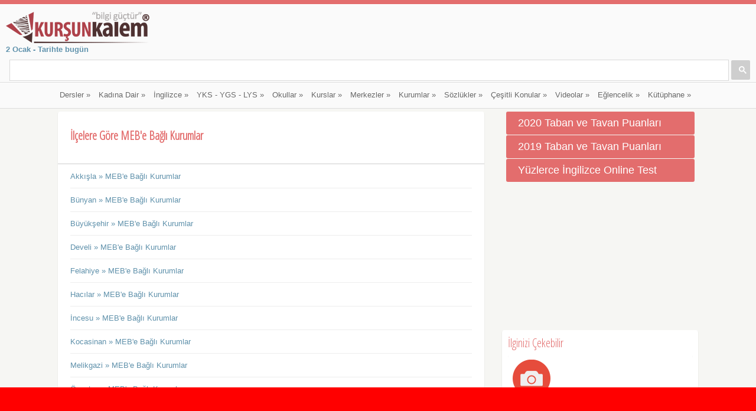

--- FILE ---
content_type: text/html
request_url: http://www.kursunkalem.com/kayseri/kayseri/buyuksehir/kayseri/ozvatan
body_size: 10017
content:

<!DOCTYPE html>
<!--[if lt IE 7]> <html dir="ltr" lang="en-US" class="no-js lt-ie9 lt-ie8 lt-ie7" > <![endif]-->
<!--[if IE 7]>    <html dir="ltr" lang="en-US" class="no-js ie7 lt-ie9 lt-ie8"> <![endif]-->
<!--[if IE 8]>    <html dir="ltr" lang="en-US" class="no-js ie8 lt-ie9"> <![endif]-->
<!--[if gt IE 8]><!--> <html dir="ltr" lang="tr-TR" class="no-js"> <!--<![endif]-->
<head>
    <meta charset="utf-8">
	<title>kayseri ilçelerindeki MEB'e bağlı kurumların listesi</title>
	<meta name="Description" content="kayseri ilçelerindeki MEB'e bağlı kurumların listesi" />
	<meta name="keywords" content="kayseri, ilçelerindeki, MEB'e, bağlı, kurumların, listesi" />
	<meta property="og:title" content="MEB'e Bağlı Kurumlar"> 
	<meta property="og:description" content="kayseri, ilçelerindeki, MEB'e, bağlı, kurumların, listesi">
	<meta property="og:url" content="http://www.kursunkalem.com/kayseri/kayseri/buyuksehir/">
	<link rel="canonical" href="http://www.kursunkalem.com/kayseri/kayseri/buyuksehir/" />
	<meta http-equiv="Content-Type" content="text/html; charset=utf-8" />
	<meta http-equiv="Content-Language" content="TR" />
	<meta http-equiv="Expires" content="-1" />
	<meta name="viewport" content="user-scalable=no, initial-scale=1.0, maximum-scale=1.0 minimal-ui"/>
	<meta name="apple-mobile-web-app-capable" content="yes"/>
	<meta name="apple-mobile-web-app-status-bar-style" content="black">
	<meta name="robots" content="all" />
	<link rel="index" title="Kurşun Kalem - Eğitim, Haber ve Paylaşım Platformu" href="//www.kursunkalem.com" />
	<meta name="google-site-verification" content="IYMK2M-Si_lVoTa0Ud2TP2kgqBOFra0zXBpBwNIqL3M" />
	<meta name="yandex-verification" content="d74f298ed31daff7" />
	<link rel="stylesheet" href="//fonts.googleapis.com/css?family=Open+Sans+Condensed:300&subset=latin,latin-ext" type="text/css" />
	<link rel="stylesheet" href="/UserFiles/PageStyleFiles/style.css" type="text/css" />
	<link rel="stylesheet" href="/UserFiles/PageStyleFiles/colors/red.css" type="text/css" id="color" />  
	<link rel="stylesheet" href="/UserFiles/PageStyleFiles/js/fancybox/source/jquery.fancybox.css" type="text/css" />
	<script src="/UserFiles/PageStyleFiles/js/modernizr.js" type="text/javascript"></script>
	<script src="/UserFiles/PageStyleFiles/js/jquery.min.js" type="text/javascript"></script>
	<script async src="//pagead2.googlesyndication.com/pagead/js/adsbygoogle.js"></script>
	<script>
	  (adsbygoogle = window.adsbygoogle || []).push({
		google_ad_client: "ca-pub-7622734936650108",
		enable_page_level_ads: true
	  });
	</script>
	<script async custom-element="amp-auto-ads"
			src="https://cdn.ampproject.org/v0/amp-auto-ads-0.1.js">
	</script>
	
	<script data-ad-client="ca-pub-7622734936650108" async src="https://pagead2.googlesyndication.com/pagead/js/adsbygoogle.js"></script>
	<link rel="shortcut icon" href="//www.kursunkalem.com/UserFiles/images/favicon.png">
	<!-- include virtual="/reklamlar/duyarli.html" -->
</head>
<body>
<div id="page">

<header id="header">
	
    <div class="pre-head show-on-mobile">
        <div class="wrap group">
        <div class="pre-head-wgt group">
		<a href="/tarihte-bugun/"><strong>2 Ocak - Tarihte bugün</strong></a>
		<br>
            <aside class="widget widget_search1 group">
            <script>
  (function() {
    var cx = '004387522551626416018:x24f2nhhmaq';
    var gcse = document.createElement('script');
    gcse.type = 'text/javascript';
    gcse.async = true;
    gcse.src = 'https://cse.google.com/cse.js?cx=' + cx;
    var s = document.getElementsByTagName('script')[0];
    s.parentNode.insertBefore(gcse, s);
  })();
</script>
<gcse:search></gcse:search>
            </aside>
        </div><!-- .header-wgt -->
        </div>
    </div><!-- .pre-head -->
	
    <div id="site-head">
        <div class="wrap group">
        <hgroup class="logo">
		<a href="/"><img alt="Eğitim Portalı Kursunkalem.com Logo" src="/userfiles/images/Banners/Kursun-Kalem-Logo-2016.png" /></a>
        </hgroup>
		
        <div class="header-wgt group">
		<a href="/tarihte-bugun/"><strong>2 Ocak - Tarihte bugün</strong></a>
		<br>
            <aside class="widget widget_search1 group">
            <script>
  (function() {
    var cx = '004387522551626416018:x24f2nhhmaq';
    var gcse = document.createElement('script');
    gcse.type = 'text/javascript';
    gcse.async = true;
    gcse.src = 'https://cse.google.com/cse.js?cx=' + cx;
    var s = document.getElementsByTagName('script')[0];
    s.parentNode.insertBefore(gcse, s);
  })();
</script>
<gcse:search></gcse:search>
            </aside>
        </div><!-- .header-wgt -->
		
        </div><!-- .wrap < #header -->
    </div><!-- #site-head -->
	<nav>
    <div class="wrap group">
    <ul id="navigation" class="group">

        <li >
		<a href="#">Dersler</a>
		<ul>
<li><a href="/biyoloji-ders-notlari/" title="Biyoloji Ders Notları">Biyoloji Ders Notları</a></li>
<li><a href="/cografya-ders-notlari/" title="Coğrafya Ders Notları">Coğrafya Ders Notları</a></li>
<li><a href="/edebiyat-ders-notlari/" title="Edebiyat Ders Notları">Edebiyat Ders Notları</a></li>
<li><a href="/kimya-ders-notlari/" title="Kimya Ders Notları">Kimya Ders Notları</a></li>
<li><a href="/9-sinif-tarih-notlari/" title="9. Sınıf Tarih Notları">9. Sınıf Tarih Notları</a></li>
<li><a href="/inkilap-tarihi-ders-notlari/" title="İnkılap Tarihi Ders Notları">İnkılap Tarihi Ders Notları</a></li>
<li><a href="/osmanlinin-son-donemi-ders-notlari/" title="Osmanlının Son Dönemi Ders Notları">Osmanlının Son Dönemi Ders Notları</a></li>
<li><a href="/tarih-ders-notlari/" title="Tarih Ders Notları">Tarih Ders Notları</a></li>
<li><a href="/turk-dili-ve-tarihi/" title="Türk Dili ve Tarihi">Türk Dili ve Tarihi</a></li>
<li><a href="/turkce-ders-notlari/" title="Türkçe Ders Notları">Türkçe Ders Notları</a></li>
<li><a href="/fizik-ders-notlari/" title="Fizik Ders Notları">Fizik Ders Notları</a></li>
<li><a href="/din-kulturu-ve-ahlak-bilgisi-ders-notlari/" title="Din Kültürü ve Ahlak Bilgisi Ders Notları">Din Kültürü ve Ahlak Bilgisi Ders Notları</a></li>
<li><a href="/fen-ve-teknoloji-ders-notlari/" title="Fen ve Teknoloji Ders Notları">Fen ve Teknoloji Ders Notları</a></li>
<li><a href="/inkilap-tarihi-ve-ataturkculuk-ders-notlari/" title="İnkılap Tarihi ve Atatürkçülük Ders Notları">İnkılap Tarihi ve Atatürkçülük Ders Notları</a></li>
<li><a href="/islam-mezhepler-tarihi/" title="İslam Mezhepler Tarihi">İslam Mezhepler Tarihi</a></li>
<li><a href="/girisimcilik-ders-notlari/" title="Girişimcilik Ders Notları">Girişimcilik Ders Notları</a></li>
</ul>

		</li>

        <li >
		<a href="#">Kadına Dair</a>
		<ul>
<li><a href="/guzellik-sirlari/" title="Güzellik Sırları">Güzellik Sırları</a></li>
<li><a href="/sofra-sirlari/" title="Sofra Sırları">Sofra Sırları</a></li>
</ul>

		</li>

        <li >
		<a href="#">İngilizce</a>
		<ul>
<li><a href="/ingilizce/" title="İngilizce Testler / Quizler">İngilizce Testler / Quizler</a></li>
<li><a href="/ingilizce-konusma-kaliplari2/" title="İngilizce Konuşma Kalıpları">İngilizce Konuşma Kalıpları</a></li>
<li><a href="/ingilizce-kelimeler/" title="İngilizce Kelimeler">İngilizce Kelimeler</a></li>
<li><a href="/cocuklar-icin-ingilizce/" title="Çocuklar İçin İngilizce">Çocuklar İçin İngilizce</a></li>
<li><a href="/genel-ingilizce-konulari/" title="Genel İngilizce Konuları">Genel İngilizce Konuları</a></li>
<li><a href="/videolu-ingilizce-ogretim-seti/" title="Genel İngilizce Öğretim Seti">Genel İngilizce Öğretim Seti</a></li>
<li><a href="/en-cok-kullanilan-ingilizce-cumle-kaliplari/" title="En Çok Kullanılan İngilizce Kalıplar">En Çok Kullanılan İngilizce Kalıplar</a></li>
<li><a href="/ingilizce-muhasebe-terimleri/" title="İngilizce Muhasebe Terimleri">İngilizce Muhasebe Terimleri</a></li>
<li><a href="/ingilizce-kaliplar/" title="İngilizce Kalıplar">İngilizce Kalıplar</a></li>
</ul>

		</li>

        <li >
		<a href="#">YKS - YGS - LYS</a>
		<ul>
<li><a href="/yks-konu-dagilimi/" title="YKS Konu Dağılımı">YKS Konu Dağılımı</a></li>
<li><a href="/yks-2018-veri-ve-istatistikleri/" title="YKS 2018 Veri ve İstatistikleri">YKS 2018 Veri ve İstatistikleri</a></li>
<li><a href="/2018-taban-puanlari/" title="2018 Taban ve Taban Puanları">2018 Taban ve Taban Puanları</a></li>
<li><a href="/tercih-robotu-yks-tyt/" title="2018 Tercih Robotu">2018 Tercih Robotu</a></li>
<li><a href="/ygs-ve-lys-cikmis-sorular/" title="YGS ve LYS Çıkmış Sorular">YGS ve LYS Çıkmış Sorular</a></li>
<li><a href="/ales-cikmis-sorular/" title="ALES Çıkmış Sorular">ALES Çıkmış Sorular</a></li>
<li><a href="/meslek-rehberi/" title="Meslek Rehberi">Meslek Rehberi</a></li>
</ul>

		</li>

        <li >
		<a href="#">Okullar</a>
		<ul>
<li><a href="/anaokulu-kresler/" title="Anaokulu / Kreşler">Anaokulu / Kreşler</a></li>
<li><a href="/ilkokullar/" title="İlkokullar">İlkokullar</a></li>
<li><a href="/ortaokullar/" title="Ortaokullar">Ortaokullar</a></li>
<li><a href="/liseler/" title="Liseler">Liseler</a></li>
<li><a href="/kolejler/" title="Kolejler">Kolejler</a></li>
</ul>

		</li>

        <li >
		<a href="#">Kurslar</a>
		<ul>
<li><a href="/bale-kurslari/" title="Bale Kursları">Bale Kursları</a></li>
<li><a href="/bilgisayar-kurslari/" title="Bilgisayar Kursları">Bilgisayar Kursları</a></li>
<li><a href="/guzel-sanatlar-kurslari/" title="Güzel Sanatlar Kursları">Güzel Sanatlar Kursları</a></li>
<li><a href="/guzellik-uzmanligi-kurslari/" title="Güzellik Uzmanlığı Kursları">Güzellik Uzmanlığı Kursları</a></li>
<li><a href="/is-makineleri-operatorluk-kurslari/" title="İş Makineleri Operatörlüğü Kursları">İş Makineleri Operatörlüğü Kursları</a></li>
<li><a href="/kariyer-kurslari/" title="Kariyer Kursları">Kariyer Kursları</a></li>
<li><a href="/kisisel-gelisim-kurslari/" title="Kişisel Gelişim Kursları">Kişisel Gelişim Kursları</a></li>
<li><a href="/kpss-kurslari/" title="KPSS Kursları">KPSS Kursları</a></li>
<li><a href="/meslek-edindirme-kurslari/" title="Meslek Edindirme Kursları">Meslek Edindirme Kursları</a></li>
<li><a href="/muzik-kurslari/" title="Müzik Kursları">Müzik Kursları</a></li>
<li><a href="/sanat-egitim-kurslari/" title="Sanat Eğitim Kursları">Sanat Eğitim Kursları</a></li>
<li><a href="/surucu-kurslari/" title="Sürücü Kursları">Sürücü Kursları</a></li>
<li><a href="/tus-kurslari/" title="Tus Kursları">Tus Kursları</a></li>
<li><a href="/yabanci-dil-kurslari/" title="Yabancı Dil Kursları">Yabancı Dil Kursları</a></li>
<li><a href="/diger-kurslar/" title="Diğer Kurslar">Diğer Kurslar</a></li>
</ul>

		</li>

        <li >
		<a href="#">Merkezler</a>
		<ul>
<li><a href="/bilim-ve-sanat-merkezleri/" title="Bilim ve Sanat Merkezleri">Bilim ve Sanat Merkezleri</a></li>
<li><a href="/egitim-uygulama-merkezleri/" title="Eğitim Uygulama Merkezleri">Eğitim Uygulama Merkezleri</a></li>
<li><a href="/egitim-ve-rehabilitasyon-merkezleri/" title="Eğitim ve Rehabilitasyon Merkezleri">Eğitim ve Rehabilitasyon Merkezleri</a></li>
<li><a href="/etut-merkezleri/" title="Etüt Merkezleri">Etüt Merkezleri</a></li>
<li><a href="/halk-egitim-merkezleri/" title="Halk Eğitim Merkezleri">Halk Eğitim Merkezleri</a></li>
<li><a href="/mesleki-egitim-merkezleri/" title="Mesleki Eğitim Merkezleri">Mesleki Eğitim Merkezleri</a></li>
<li><a href="/rehberlik-ve-arastirma-merkezleri/" title="Rehberlik ve Araştırma Merkezleri">Rehberlik ve Araştırma Merkezleri</a></li>
<li><a href="/diger-merkezler/" title="Diğer Merkezler">Diğer Merkezler</a></li>
</ul>

		</li>

        <li >
		<a href="#">Kurumlar</a>
		<ul>
<li><a href="/erkek-ogrenci-yurtlari/" title="Erkek Öğrenci Yurtları">Erkek Öğrenci Yurtları</a></li>
<li><a href="/kiz-ogrenci-yurtlari/" title="Kız Öğrenci Yurtları">Kız Öğrenci Yurtları</a></li>
<li><a href="/universiteler/" title="Üniversiteler">Üniversiteler</a></li>
<li><a href="/teknoparklar/" title="Teknoparklar">Teknoparklar</a></li>
<li><a href="/ogretmenevleri/" title="Öğretmenevleri">Öğretmenevleri</a></li>
<li><a href="/milli-egitim-mudurlukleri/" title="MEB Müdürlükleri">MEB Müdürlükleri</a></li>
<li><a href="/saglik-kuruluslari/" title="Sağlık Kuruluşları">Sağlık Kuruluşları</a></li>
<li><a href="/turkiyede-ki-muze-ve-orenyerleri/" title="Müzeler">Müzeler</a></li>
<li><a href="/milli-parklar/" title="Milli Parklar">Milli Parklar</a></li>
<li><a href="/devlet-kurumlari/" title="Devlet Kurumları">Devlet Kurumları</a></li>
<li><a href="/askerlik-subeleri/" title="Askerlik Şubeleri">Askerlik Şubeleri</a></li>
<li><a href="/ticari-temsilcilikler/" title="Ticari Temsilcilikler">Ticari Temsilcilikler</a></li>
<li><a href="/ilac-firmalari/" title="İlaç Firmaları">İlaç Firmaları</a></li>
<li><a href="/eczaneler/" title="Eczaneler">Eczaneler</a></li>
<li><a href="/ecza-depolari/" title="Ecza Depoları">Ecza Depoları</a></li>
<li><a href="/kan-bagis-merkezleri/" title="Kan Bağış Merkezleri">Kan Bağış Merkezleri</a></li>
<li><a href="/karavan-kamp-yerleri/" title="Karavan Kamp Yerleri">Karavan Kamp Yerleri</a></li>
</ul>

		</li>

        <li >
		<a href="#">Sözlükler</a>
		<ul>
<li><a href="/terimler-sozlugu/" title="Terimler Sözlüğü">Terimler Sözlüğü</a></li>
<li><a href="/hastaliklar-sozlugu/" title="Hastalıklar Sözlüğü">Hastalıklar Sözlüğü</a></li>
<li><a href="/gundelik-hayat-sozlugu/" title="Gündelik Hayat Sözlüğü">Gündelik Hayat Sözlüğü</a></li>
<li><a href="/atasozleri-sozlugu/" title="Atasözleri Sözlüğü (Türkçe)">Atasözleri Sözlüğü (Türkçe)</a></li>
<li><a href="/deyimler-sozlugu/" title="Deyimler Sözlüğü">Deyimler Sözlüğü</a></li>
</ul>

		</li>

        <li >
		<a href="#">Çeşitli Konular</a>
		<ul>
<li><a href="/egitim-haberleri/" title="Haberler">Haberler</a></li>
<li><a href="/meslek-hastaliklari/" title="Meslek Hastalıkları">Meslek Hastalıkları</a></li>
<li><a href="/fiziksel-etkenlere-bagli-hastaliklar/" title="Fiziksel Etkenlere Bağlı Hastalıklar">Fiziksel Etkenlere Bağlı Hastalıklar</a></li>
<li><a href="/cesitli-hastaliklar/" title="Çeşitli Hastalıklar">Çeşitli Hastalıklar</a></li>
</ul>

		</li>

        <li >
		<a href="#">Videolar</a>
		<ul>
<li><a href="/masal-ve-hikaye-videolari/" title="Masal ve Hikayeler">Masal ve Hikayeler</a></li>
<li><a href="/egitim-uzerine-filmler/" title="Eğitim Üzerine Filmler">Eğitim Üzerine Filmler</a></li>
<li><a href="/rehberlik-videolari/" title="Rehberlik Videoları">Rehberlik Videoları</a></li>
<li><a href="/sesli-kitaplar/" title="Sesli Kitaplar">Sesli Kitaplar</a></li>
<li><a href="/basari-oykuleri/" title="Başarı Öyküleri">Başarı Öyküleri</a></li>
<li><a href="/ted-konusmalari-turkce/" title="TED Konuşmaları - Türkçe">TED Konuşmaları - Türkçe</a></li>
<li><a href="/ted-konusmalari-turkce-alt-yazili/" title="TED Konuşmaları - Türkçe Alt Yazılı">TED Konuşmaları - Türkçe Alt Yazılı</a></li>
<li><a href="/hayati-hackleyen-videolar/" title="Hayatı Hackleyen Videolar">Hayatı Hackleyen Videolar</a></li>
<li><a href="/teknolojik-icatlar/" title="Teknolojik İcatlar">Teknolojik İcatlar</a></li>
<li><a href="/deneyler-yaraticilik/" title="Deney - Yaratıcılık - Bilim">Deney - Yaratıcılık - Bilim</a></li>
<li><a href="/fizik-ve-astronomi/" title="Fizik ve Astronomi">Fizik ve Astronomi</a></li>
<li><a href="/ilginc-muhendislik/" title="İlginç Mühendislik">İlginç Mühendislik</a></li>
<li><a href="/tahtadan-sanatsal-urunler/" title="Tahtadan Sanatsal Ürünler">Tahtadan Sanatsal Ürünler</a></li>
<li><a href="/inanmasi-guc-seyler/" title="İnanması Güç Şeyler">İnanması Güç Şeyler</a></li>
<li><a href="/sakalar-esek-sakalari/" title="Şakalar - Eşek Şakaları">Şakalar - Eşek Şakaları</a></li>
</ul>

		</li>

        <li >
		<a href="#">Eğlencelik</a>
		<ul>
<li><a href="/fikralar/" title="Fıkralar">Fıkralar</a></li>
<li><a href="/google-street-view/" title="Google Street View">Google Street View</a></li>
<li><a href="/karikaturler/" title="Karikatürler">Karikatürler</a></li>
<li><a href="/hikaye-ve-masallar/" title="Hikaye ve Masallar">Hikaye ve Masallar</a></li>
<li><a href="/bilmeceler/" title="Bilmeceler">Bilmeceler</a></li>
<li><a href="/resimli-guzel-sozler/" title="Resimli Güzel Sözler">Resimli Güzel Sözler</a></li>
<li><a href="/kapak-sozler/" title="Kapak Sözler">Kapak Sözler</a></li>
</ul>

		</li>

        <li >
		<a href="#">Kütüphane</a>
		<ul>
<li><a href="/cesitli-bilgiler/" title="Çeşitli Bilgiler ">Çeşitli Bilgiler </a></li>
<li><a href="/ne-neden-nicin/" title="Ne, Neden, Niçin">Ne, Neden, Niçin</a></li>
<li><a href="/sifali-bitkiler/" title="Şifalı Bitkiler">Şifalı Bitkiler</a></li>
<li><a href="/kazanim-testleri/" title="Kazanım Testleri (2018-2019)">Kazanım Testleri (2018-2019)</a></li>
<li><a href="/mimar-sinan-in-eserleri/" title="Mimar Sinan’ın Eserleri">Mimar Sinan’ın Eserleri</a></li>
<li><a href="/mustafa-kemal-ataturk/" title="Mustafa Kemal Atatürk">Mustafa Kemal Atatürk</a></li>
<li><a href="/nobel-odulleri/" title="Nobel Ödülleri">Nobel Ödülleri</a></li>
<li><a href="/resim-arsivi/" title="Resim Arşivi">Resim Arşivi</a></li>
<li><a href="/tarihte-bugun/" title="Tarihte Bugün">Tarihte Bugün</a></li>
<li><a href="/egitim-ve-bilim-uzerine-sozler/" title="Eğitim ve Bilim Üzerine Sözler">Eğitim ve Bilim Üzerine Sözler</a></li>
<li><a href="/guzel-sozler/" title="Güzel Sözler">Güzel Sözler</a></li>
<li><a href="/kurtulus-gunleri/" title="Kurtuluş Günleri">Kurtuluş Günleri</a></li>
<li><a href="/turk-edebiyati-eserleri/" title="Türk Edebiyatı Eserleri">Türk Edebiyatı Eserleri</a></li>
<li><a href="/sozlukteki-kisaltmalar-ve-anlamlari/" title="Sözlükteki Kısaltmalar ve Anlamları">Sözlükteki Kısaltmalar ve Anlamları</a></li>
<li><a href="/turist-rehberi-yapmadan-donme/" title="Turist Rehberi, Yapmadan Dönme!">Turist Rehberi, Yapmadan Dönme!</a></li>
<li><a href="/turkiye-deki-barajlar/" title="Türkiye’deki Barajlar">Türkiye’deki Barajlar</a></li>
<li><a href="/mineraller-ve-ozellikleri/" title="Mineraller ve Özellikleri">Mineraller ve Özellikleri</a></li>
<li><a href="/turkiye-nin-yeralti-kaynaklari/" title="Türkiye’nin Yeraltı Kaynakları">Türkiye’nin Yeraltı Kaynakları</a></li>
<li><a href="/turkiye-deki-tren-istansyonlari/" title="Türkiye’deki Tren İstansyonları">Türkiye’deki Tren İstansyonları</a></li>
</ul>

		</li>

    </ul>
    </div><!-- .wrap < nav -->
</nav>



</header>
        <section id="main">
            <div class="wrap group">
                <div class="inner-container group">
					
<!-- include virtual="/reklamlar/esnek.html" -->
<div class="box-hold group">
<article class="entry box format-standard">
	<div class="entry-intro">
		<h1>İlçelere Göre MEB'e Bağlı Kurumlar</h1>
	</div>
	<hr size="1" />
	<div class="entry-content group">
		<ol id="comment-list" class="group">

			<li class="comment"><a href="kayseri/akkisla" title="Akkışla MEB'e Bağlı Kurumlar">Akkışla » MEB'e Bağlı Kurumlar</a></li>

			<li class="comment"><a href="kayseri/bunyan" title="Bünyan MEB'e Bağlı Kurumlar">Bünyan » MEB'e Bağlı Kurumlar</a></li>

			<li class="comment"><a href="kayseri/buyuksehir" title="Büyükşehir MEB'e Bağlı Kurumlar">Büyükşehir » MEB'e Bağlı Kurumlar</a></li>

			<li class="comment"><a href="kayseri/develi" title="Develi MEB'e Bağlı Kurumlar">Develi » MEB'e Bağlı Kurumlar</a></li>

			<li class="comment"><a href="kayseri/felahiye" title="Felahiye MEB'e Bağlı Kurumlar">Felahiye » MEB'e Bağlı Kurumlar</a></li>

			<li class="comment"><a href="kayseri/hacilar" title="Hacılar MEB'e Bağlı Kurumlar">Hacılar » MEB'e Bağlı Kurumlar</a></li>

			<li class="comment"><a href="kayseri/incesu" title="İncesu MEB'e Bağlı Kurumlar">İncesu » MEB'e Bağlı Kurumlar</a></li>

			<li class="comment"><a href="kayseri/kocasinan" title="Kocasinan MEB'e Bağlı Kurumlar">Kocasinan » MEB'e Bağlı Kurumlar</a></li>

			<li class="comment"><a href="kayseri/melikgazi" title="Melikgazi MEB'e Bağlı Kurumlar">Melikgazi » MEB'e Bağlı Kurumlar</a></li>

			<li class="comment"><a href="kayseri/ozvatan" title="Özvatan MEB'e Bağlı Kurumlar">Özvatan » MEB'e Bağlı Kurumlar</a></li>

			<li class="comment"><a href="kayseri/pinarbasi" title="Pınarbaşı MEB'e Bağlı Kurumlar">Pınarbaşı » MEB'e Bağlı Kurumlar</a></li>

			<li class="comment"><a href="kayseri/sarioglan" title="Sarıoğlan MEB'e Bağlı Kurumlar">Sarıoğlan » MEB'e Bağlı Kurumlar</a></li>

			<li class="comment"><a href="kayseri/sariz" title="Sarız MEB'e Bağlı Kurumlar">Sarız » MEB'e Bağlı Kurumlar</a></li>

			<li class="comment"><a href="kayseri/talas" title="Talas MEB'e Bağlı Kurumlar">Talas » MEB'e Bağlı Kurumlar</a></li>

			<li class="comment"><a href="kayseri/tomarza" title="Tomarza MEB'e Bağlı Kurumlar">Tomarza » MEB'e Bağlı Kurumlar</a></li>

			<li class="comment"><a href="kayseri/yahyali" title="Yahyalı MEB'e Bağlı Kurumlar">Yahyalı » MEB'e Bağlı Kurumlar</a></li>

			<li class="comment"><a href="kayseri/yesilhisar" title="Yeşilhisar MEB'e Bağlı Kurumlar">Yeşilhisar » MEB'e Bağlı Kurumlar</a></li>

		</ol>
	</div>
</article>
</div><div class="box-hold-right">
<a href="/2019-2020-taban-puanlari/" title="2019-2020 Taban ve Tavan Puanları"><button class="accordion">2020 Taban ve Tavan Puanları</button></a>
<a href="/2018-taban-puanlari/" title="2018-2019 Taban ve Tavan Puanları"><button class="accordion">2019 Taban ve Tavan Puanları</button></a>
<a href="/ingilizce/" title="Yüzlerce İngilizce Online Test"><button class="accordion">Yüzlerce İngilizce Online Test</button></a>
<script async src="https://pagead2.googlesyndication.com/pagead/js/adsbygoogle.js"></script>
<!-- kursumkalemesnek -->
<ins class="adsbygoogle"
     style="display:block"
     data-ad-client="ca-pub-7622734936650108"
     data-ad-slot="7453588475"
     data-ad-format="auto"></ins>
<script>
(adsbygoogle = window.adsbygoogle || []).push({});
</script><div class="box comment-form">
	<div class="box-content">
<h2>İlginizi Çekebilir</h2>
<div class="clr"></div>
<div id="entry-listing" class="group isotope" style="width:100%; float:right;">

<article class="category-people category-photography category-pretty-girls entry box format-image">
    <div class="entry-content-cnt">
        <div class="entry">
            <a href="/titresime-bagli-hastaliklar/" class="thumb" title=""><img src="/UserFiles/images/Banners/videoicon.png" class="attachment-ci_listing_thumb" alt="/UserFiles/images/Banners/videoicon.png" title="/UserFiles/images/Banners/videoicon.png"></a>
        </div>
    </div>
	<div class="entry-desc">
		<h2><a href="/titresime-bagli-hastaliklar/" title="Titreşime Bağlı Hastalıklar">Titreşime Bağlı Hastalıklar</a></h2>
		<div class="entry-meta group">
			<a data-post-id="215" class="heart-this loved" href="/fiziksel-etkenlere-bagli-hastaliklar/" title=""><span class="heart-no">Bilim</span></a> <a class="entry-permalink" href="/titresime-bagli-hastaliklar/" title="Titreşime Bağlı Hastalıklar">Titreşime Bağlı Hastalıklar</a>
		</div>
	</div>
</article>

<article class="category-people category-photography category-pretty-girls entry box format-image">
    <div class="entry-content-cnt">
        <div class="entry">
            <a href="/atmosfer-ve-atmosferin-katmanlari/" class="thumb" title=""><img src="/UserFiles/images/Banners/videoicon.png" class="attachment-ci_listing_thumb" alt="/UserFiles/images/Banners/videoicon.png" title="/UserFiles/images/Banners/videoicon.png"></a>
        </div>
    </div>
	<div class="entry-desc">
		<h2><a href="/atmosfer-ve-atmosferin-katmanlari/" title="Atmosfer ve Atmosferin Katmanları">Atmosfer ve Atmosferin Katmanları</a></h2>
		<div class="entry-meta group">
			<a data-post-id="215" class="heart-this loved" href="/cografya-ders-notlari/" title=""><span class="heart-no">Ders</span></a> <a class="entry-permalink" href="/atmosfer-ve-atmosferin-katmanlari/" title="Atmosfer ve Atmosferin Katmanları">Atmosfer ve Atmosferin Katmanları</a>
		</div>
	</div>
</article>

<article class="category-people category-photography category-pretty-girls entry box format-image">
    <div class="entry-content-cnt">
        <div class="entry">
            <a href="/portakal-yuz-maskesi/" class="thumb" title=""><img src="/UserFiles/ArticleFiles/orta/portakal-yuz-maskesi100819147.jpg" class="attachment-ci_listing_thumb" alt="/UserFiles/ArticleFiles/orta/portakal-yuz-maskesi100819147.jpg" title="/UserFiles/ArticleFiles/orta/portakal-yuz-maskesi100819147.jpg"></a>
        </div>
    </div>
	<div class="entry-desc">
		<h2><a href="/portakal-yuz-maskesi/" title="Portakal Yüz Maskesi">Portakal Yüz Maskesi</a></h2>
		<div class="entry-meta group">
			<a data-post-id="215" class="heart-this loved" href="/guzellik-sirlari/" title=""><span class="heart-no"></span></a> <a class="entry-permalink" href="/portakal-yuz-maskesi/" title="Portakal Yüz Maskesi">Portakal Yüz Maskesi</a>
		</div>
	</div>
</article>

<article class="category-people category-photography category-pretty-girls entry box format-image">
    <div class="entry-content-cnt">
        <div class="entry">
            <a href="/kanal-cephesinin-onemi-nedir-/" class="thumb" title=""><img src="/UserFiles/images/Banners/videoicon.png" class="attachment-ci_listing_thumb" alt="/UserFiles/images/Banners/videoicon.png" title="/UserFiles/images/Banners/videoicon.png"></a>
        </div>
    </div>
	<div class="entry-desc">
		<h2><a href="/kanal-cephesinin-onemi-nedir-/" title="Kanal Cephesinin Önemi Nedir?">Kanal Cephesinin Önemi Nedir?</a></h2>
		<div class="entry-meta group">
			<a data-post-id="215" class="heart-this loved" href="/inkilap-tarihi-ders-notlari/" title=""><span class="heart-no">Tarih</span></a> <a class="entry-permalink" href="/kanal-cephesinin-onemi-nedir-/" title="Kanal Cephesinin Önemi Nedir?">Kanal Cephesinin Önemi Nedir?</a>
		</div>
	</div>
</article>

</div>
<div class="clr"></div>
</div>
</div>
<!-- include file = "icSayfaSagIcerikler.asp" -->

<!-- include virtual="/reklamlar/icerik.html" -->
<div class="box comment-form">
        <div class="box-content">
            <h3>Mesaj / Bildirim Gönderin</h3>
			<div id="notificationReg"></div>
			<form action="" class="myregister" method="post" id="commentform">
                <fieldset class="group">
                    <p><input type="text" title="Ad / Soyad" name="ad"></p>

                    <p><input type="text" title="E-mail Adresi" name="email"></p>
                </fieldset>

                <fieldset>
                    <p>
                    <textarea cols="30" rows="4" title="Mesajınız" name="mesaj"></textarea>
					</p>
					<input name="ksayfa" type="hidden" id="ksayfa" value="/kayseri/kayseri/buyuksehir/" />
					<input name="islemm" type="hidden" id="islemm" value="miniform" />
					<input name="sessID" type="hidden" id="sessID" value="58595C5A5956575B58" />
                </fieldset>
				<select name="tipi" class="fl" style="width:60%;">
				<option value="mesaj">Site Yönetimine Mesaj </option>
				<option value="yorum">İçerik İçin Yorum </option>
				<option value="Hata">İçerik Bilgi Hatası </option>
				<option value="Kurum"> Kurum Bilgileri (Google Map Koordinatlarınızı gönderebilirsiniz)</option>
				</select>
				<button type="button" id="sendbtn" class="fr"> Gönder </button>
				<br><br>
            </form>
			<script async src="https://pagead2.googlesyndication.com/pagead/js/adsbygoogle.js"></script>
<!-- kursumkalemesnek -->
<ins class="adsbygoogle"
     style="display:block"
     data-ad-client="ca-pub-7622734936650108"
     data-ad-slot="7453588475"
     data-ad-format="auto"></ins>
<script>
(adsbygoogle = window.adsbygoogle || []).push({});
</script>
        </div>
</div>

<script type="text/javascript">
$('#sendbtn').bind('click', function() {
$.ajax({
url: '/formKayit.asp',
type: 'post',
dataType: 'json',
data: $('.myregister input[type=\'password\'], .myregister input[type=\'text\'], .myregister input[type=\'phone\'], .myregister input[type=\'email\'], .myregister input[type=\'hidden\'], .myregister input[type=\'radio\']:checked, .myregister input[type=\'checkbox\']:checked, .myregister select, .myregister textarea'),
beforeSend: function() {
$('.success, .warning').remove();
$('#sendbtn').attr('disabled', true);
$('#notificationReg').after('<div class="attention">Lütfen bekleyin...</div>');
},
complete: function() {
$('#sendbtn').attr('disabled', false);
$('.attention').remove();
},
success: function(data) {
if (data['error']) {
$('#notificationReg').after('<div class="warning">' + data['error'] + '</div>');
}

if (data['success']) {
$('#notificationReg').after('<div class="success">' + data['success'] + '</div>');
$('.myregister').hide();
$(window).scrollTop();
}
}
});
});
</script>

</div>
				</div>
            </div>
        </section>
		
        <footer id="footer">
            <div class="wrap group">
                <div class="footer-text">
                    <a href="/kayseri/">KursunKalem.com </a> © 2026
                </div>
            </div>
        </footer>
		
</div>
<div class="footerfix">
<script async src="//pagead2.googlesyndication.com/pagead/js/adsbygoogle.js"></script>
<!-- Sabit460x60 -->
<ins class="adsbygoogle"
     style="display:inline-block;width:468px;height:60px"
     data-ad-client="ca-pub-7622734936650108"
     data-ad-slot="4825140448"></ins>
<script>
(adsbygoogle = window.adsbygoogle || []).push({});
</script>
</div>
<br><br>
<script>
  (function(i,s,o,g,r,a,m){i['GoogleAnalyticsObject']=r;i[r]=i[r]||function(){
  (i[r].q=i[r].q||[]).push(arguments)},i[r].l=1*new Date();a=s.createElement(o),
  m=s.getElementsByTagName(o)[0];a.async=1;a.src=g;m.parentNode.insertBefore(a,m)
  })(window,document,'script','https://www.google-analytics.com/analytics.js','ga');
  ga('create', 'UA-61803441-2', 'auto');
  ga('send', 'pageview');
</script>
<script src="/UserFiles/PageStyleFiles/js/superfish.js" type="text/javascript"></script>
<script src="/UserFiles/PageStyleFiles/js/jquery.isotope.js" type="text/javascript"></script>
<script src="/UserFiles/PageStyleFiles/js/jquery.fitvids.js" type="text/javascript"></script>
<script src="/UserFiles/PageStyleFiles/js/fancybox/source/jquery.fancybox.pack.js" type="text/javascript"></script>
<script src="/UserFiles/PageStyleFiles/js/jquery.flexslider-min.js" type="text/javascript"></script>
<script src="/UserFiles/PageStyleFiles/js/jquery.formLabels1.0.js" type="text/javascript"></script>
<script src="/UserFiles/PageStyleFiles/js/jquery.jplayer.js" type="text/javascript"></script>
<script src="/UserFiles/PageStyleFiles/js/jquery.ias.min.js" type="text/javascript"></script>

<!--[if (gte IE 6)&(lte IE 8)]>
<script type="text/javascript" src="/UserFiles/PageStyleFiles/js/selectivizr-min.js"></script>
<![endif]-->
<script src="/UserFiles/PageStyleFiles/js/scripts.js" type="text/javascript"></script>
<script>
var acc = document.getElementsByClassName("accordion");
var i;
for (i = 0; i < acc.length; i++) {
    acc[i].onclick = function(){
        this.classList.toggle("active");
        this.nextElementSibling.classList.toggle("show");
  }
}
</script>
<script type="text/javascript">
jQuery.ias({
    container   : "#entry-listing",
    item        : ".entry",
    pagination  : ".nav",
    next        : "#nextpage",
    loader  : "/UserFiles/PageStyleFiles/images/ajax-loader.gif",
    onRenderComplete: function(items) {
      var $newElems = jQuery(items).addClass("newItem");

      $newElems.hide().imagesLoaded(function(){
        if( jQuery(".flexslider").length > 0) {
          jQuery(".flexslider").flexslider({
            'controlNav': true,
            'directionNav': true
          });
        }
        jQuery(this).show();
        jQuery('#infscr-loading').fadeOut('normal');
        jQuery("#entry-listing").isotope('appended', $newElems );
        loadAudioPlayer();
      });
    }
    });
</script>
<script type="text/javascript">
	(function() {
		var po = document.createElement('script'); po.type = 'text/javascript'; po.async = true;
		po.src = 'https://apis.google.com/js/plusone.js?onload=onLoadCallback';
		var s = document.getElementsByTagName('script')[0]; s.parentNode.insertBefore(po, s);
	})();
</script>
</body>
</html>

--- FILE ---
content_type: text/html; charset=utf-8
request_url: https://www.google.com/recaptcha/api2/aframe
body_size: 113
content:
<!DOCTYPE HTML><html><head><meta http-equiv="content-type" content="text/html; charset=UTF-8"></head><body><script nonce="snhdlU1XhfH5LH6ypaNJDg">/** Anti-fraud and anti-abuse applications only. See google.com/recaptcha */ try{var clients={'sodar':'https://pagead2.googlesyndication.com/pagead/sodar?'};window.addEventListener("message",function(a){try{if(a.source===window.parent){var b=JSON.parse(a.data);var c=clients[b['id']];if(c){var d=document.createElement('img');d.src=c+b['params']+'&rc='+(localStorage.getItem("rc::a")?sessionStorage.getItem("rc::b"):"");window.document.body.appendChild(d);sessionStorage.setItem("rc::e",parseInt(sessionStorage.getItem("rc::e")||0)+1);localStorage.setItem("rc::h",'1767308529792');}}}catch(b){}});window.parent.postMessage("_grecaptcha_ready", "*");}catch(b){}</script></body></html>

--- FILE ---
content_type: text/css
request_url: http://www.kursunkalem.com/UserFiles/PageStyleFiles/style.css
body_size: 15295
content:

html, body, div, span, applet, object, iframe, h1, h2, h3, h4, h5, h6, p, blockquote, pre, a, abbr, acronym, address, big, cite, code, del, dfn, em, font, ins, kbd, q, s, samp, small, strike, strong, sub, sup, tt, var, dl, dt, dd, ol, ul, li, fieldset, form, label, legend, caption {
border : 0;
font-family : inherit;
font-size : 100%;
font-style : inherit;
font-weight : inherit;
margin : 0;
outline : 0;
padding : 0;
vertical-align : baseline;
}

table, tbody, tfoot, thead, tr, th, td {
border : 0;
font-family : inherit;
font-size : 100%;
font-style : inherit;
font-weight : inherit;
margin : 0;
outline : 0;
padding : 0;
}

:focus {
outline : 0;
}
body {
background : #fff;
line-height : 1;
}
ol, ul {
list-style : none;
}
table {
border-collapse : separate;
border-spacing : 0;
}
caption, th, td {
font-weight : normal;
text-align : left;
}

/*Google search*/

.gsc-control-cse
{
	padding:0px !important;
	border-width:0px !important;
}

form.gsc-search-box,table.gsc-search-box
{
	margin-bottom:0px !important;
}

.gsc-search-box .gsc-input
{
	padding:2px 4px 2px 6px !important;
	background:none !important;
	text-indent:5px !important;
}

#gsc-iw-id1
{
	border-width: 0px !important;
	height: auto !important;
	box-shadow:none !important;
}

#gs_tti50
{
	padding:0px !important;
}

#gsc-i-id1
{
	height:33px !important;
	padding:0px !important;
	background:none !important;
	text-indent:0px !important;
}

.gsib_b
{
	display:none;
}

button.gsc-search-button
{
        display:block;
        width:13px !important;
        height:13px !important;
        border-width:0px !important;
        margin:0 !important;
        padding: 10px 6px 10px 13px !important;
        outline:none;
        cursor:pointer;
        box-shadow:none !important;
        box-sizing: content-box !important;
}

.gsc-branding
{
	display:none !important;
}

.gsc-control-cse,#gsc-iw-id1
{
	background-color:transparent !important;
}

/*Google search*/
.tright {text-align:right;}
.red {color: #ff0033; font-size:14px;}
.half {float: left; width:46%; margin:3px;}
.half3 {float: left; width:33.3%;}
.leftt {float: left !important; margin-right: 10px; margin-bottom: 10px;}

blockquote:before, blockquote:after, q:before, q:after {
content : "";
}
a img {
border : 0;
}
article, aside, details, figcaption, figure, footer, header, hgroup, menu, nav, section {
display : block;
}

.blue {color: #ae414a; }
.rvideo {
	max-width:96%;
}

a.tag {
	background : #eee;
	float : left;
	margin-right : 5px;
	margin-bottom : 5px;
	border-radius : 4px;
	box-shadow : 0 1px 1px rgba(0, 0, 0, 0.31);
	padding: 3px 6px;
}

.imgw  {width:45%;
	display:inline-block;
	vertical-align:top;
}

.imgw img {
  width:100%;
  vertical-align:top;
}

.yorum {border: solid 1px #eee; padding:5px; margin-bottom: 10px;}
.group:after {
content : " ";
display : block;
height : 0;
clear : both;
visibility : hidden;
}
small {
font-size : 0.8em;
}
h1 {
font-size : 32px;
}
h2 {
font-size : 20px;
}
h3 {
font-size : 18px;
}
h4 {
font-size : 16px;
}
h5 {
font-size : 14px;
}
h6 {
font-size : 12px;
}
h1, h2, h3, h4, h5, h6 {
font-weight : normal;
margin-bottom : 0.4em;
font-family : 'Open Sans Condensed';
}
.navul {margin: auto 20px !important;}
a.navli {padding: 0 10px; font-size:14px;}
.entry-content h2 {
font-size : 18px;
}
.dpn {
display : none;
}

hr {
background-color : #ccc;
border : 0;
height : 1px;
}
p {
margin-bottom : 1.03em;
}
ul, ol {
margin : 0 0 1.625em 2.5em;
}
ul {
list-style : square;
}
ol {
list-style-type : decimal;
}
ol ol {
list-style : upper-alpha;
}
ol ol ol {
list-style : lower-roman;
}
ol ol ol ol {
list-style : lower-alpha;
}
ul ul, ol ol, ul ol, ol ul {
margin-bottom : 0;
}
dl {
margin : 0 1.625em;
}
dt {
font-weight : bold;
}
dd {
margin-bottom : 1.625em;
}
strong {
font-weight : bold;
}
cite, em, i {
font-style : italic;
}
blockquote {
font-family : Georgia, "Bitstream Charter", serif;
font-style : italic;
font-weight : normal;
margin : 0;
}
blockquote em, blockquote i, blockquote cite {
font-style : normal;
}
blockquote cite {
color : #666;
font : 12px "Helvetica Neue", Helvetica, Arial, sans-serif;
font-weight : 300;
letter-spacing : 0.05em;
}
pre {
font : 13px "Courier 10 Pitch", Courier, monospace;
line-height : 1.5;
margin-bottom : 1.625em;
overflow : auto;
padding : 0.75em 1.625em;
}
code, kbd {
font : 13px Monaco, Consolas, "Andale Mono", "DejaVu Sans Mono", monospace;
}
abbr, acronym, dfn {
cursor : help;
}
address {
display : block;
margin : 0 0 1.625em;
}
ins {
text-decoration : none;
}
sup, sub {
height : 0;
line-height : 1;
position : relative;
vertical-align : baseline;
}
sup {
bottom : 1ex;
}
sub {
top : 0.5ex;
}
.tarihLinkMobile {width:49% !important; float:left; margin-top:20px;}
.dataTables_filter {margin:6px 0;}
.alignleft {
display : inline;
float : left;
margin-right : 1.125em;
margin-top : 4px;
margin-bottom : 1.125em;
}
.alignright {
display : inline;
float : right;
margin-left : 1.625em;
}
.aligncenter {
clear : both;
display : block;
margin-left : auto;
margin-right : auto;
}
embed, iframe, object {
max-width : 100%;
}
p:last-child {
margin-bottom : 0;
}
a {
transition : all 0.2s linear;
}
html {
height : 100%;
}
body {
font-family : Arial, sans-serif;
font-size : 13px;
font-weight : normal;
line-height : 1.2;
color : #737373;
height : 100%;
}
#page {
min-height : 100%;
position : relative;
}
p {
line-height : 1.35;
margin-bottom : 1.03em;
}
.wrap {
max-width : 1635px;
margin : 0 auto;
padding : 0 10px;
}
#header {
background : #fafafa;
text-shadow : 1px 1px 0 #fff;
}
#header a {
text-shadow : 1px 1px 0 #FFFFFF;
}
#site-head {
padding : 10px 0 0 0;
border-bottom : 1px solid #dddddd;
border-top : 1px solid #FFFFFF;
}
.logo {
float : left;
}
.logo h1 {
margin-bottom : 5px;
}
.logo.textual h1 {
margin-bottom : 0.7em;
}
.header-wgt {
float : right;
}
#header .widget h3 {
display : none;
}
#header .widget {
float : left;
margin-top : 8px;
margin-bottom : 0;
}
#header .widget_ci_social_widget {
margin-right : 40px;
}
.pre-head {
padding : 3px 0 10px;
border-top : 1px solid #FFFFFF;
border-bottom : 1px solid #dddddd;
}
nav {
padding : 12px 0 0;
border-top : 1px solid #FFFFFF;
border-bottom : 1px solid #dddddd;
}
#navigation {
text-align : center;
list-style : none;
margin : 0;
padding : 0;
}
#navigation a {
color : #676767;
font-size : 12.5px;
display : block;
text-align : left;
}
#navigation > li {
display : inline-block;
margin-right : 10px;
position : relative;
}
#navigation > li a {
padding-bottom : 14px;
}
#navigation > li a:hover, #navigation .current-menu-item > a, #navigation .current_page_item > a, #navigation li.sfHover > a {
color : #000;
}
#navigation > li > ul {
position : absolute;
z-index : 1500;
left : -14px;
display : block;
margin : 0;
padding : 0;
list-style : none;
background : #FAFAFA;
border-radius : 0 0 3px 3px;
box-shadow : 0 1px 1px rgba(0, 0, 0, 0.2);
top : -999em;
}
#navigation > li > ul li {
display : block;
}
#navigation > li > ul li a {
white-space : nowrap;
padding : 7px 40px 7px 15px;
font-size : 12.5px;
}
#navigation > li:hover > ul {
top : auto;
}
nav select {
display : none;
}
#navigation ul ul {
list-style : none;
margin : 0;
padding : 0;
background : #fff;
text-align : left;
border-top : 1px solid #f3f3f3;
border-bottom : 1px solid #f3f3f3;
}
#navigation ul ul li a {
font-size : 0.9em;
}
.box h3, .entry h3 {
font-size : 1.638461538461538em;
letter-spacing : -0.03em;
}
#main {
padding : 5px 0 80px;
}
#box-container {
margin : 0 auto;
max-width : 100%;
}
#entry-listing {
margin-left : -16px;
}
.box {
background : #fff;
float : left;
width : 260px;
margin-left : 15px;
margin-bottom : 15px;
border-radius : 4px;
box-shadow : 0 1px 1px rgba(0, 0, 0, 0.31);
}
.box .entry-content-cnt {
padding : 8px;
border-bottom : 1px solid #e6e6e6;
}
.box .entry-desc {
padding : 8px 12px 10px;
background : #f7f7f7;
border-top : 1px solid #fff;
border-radius : 0 0 4px 4px;
}
.entry-content > a {
/*display : block;
line-height : 0;
*/
}

.btn {
  display: inline-block;
  padding: 6px 12px;
  margin-bottom: 0;
  font-size: 14px;
  font-weight: normal;
  line-height: 1.42857143;
  text-align: center;
  white-space: nowrap;
  vertical-align: middle;
  -ms-touch-action: manipulation;
      touch-action: manipulation;
  cursor: pointer;
  -webkit-user-select: none;
     -moz-user-select: none;
      -ms-user-select: none;
          user-select: none;
  background-image: none;
  border: 1px solid transparent;
  border-radius: 4px;
}
.btn:focus,
.btn:active:focus,
.btn.active:focus,
.btn.focus,
.btn:active.focus,
.btn.active.focus {
  outline: 5px auto -webkit-focus-ring-color;
  outline-offset: -2px;
}
.btn:hover,
.btn:focus,
.btn.focus {
  color: #333;
  text-decoration: none;
}
.btn:active,
.btn.active {
  background-image: none;
  outline: 0;
  -webkit-box-shadow: inset 0 3px 5px rgba(0, 0, 0, .125);
          box-shadow: inset 0 3px 5px rgba(0, 0, 0, .125);
}
.btn.disabled,
.btn[disabled],
fieldset[disabled] .btn {
  cursor: not-allowed;
  filter: alpha(opacity=65);
  -webkit-box-shadow: none;
          box-shadow: none;
  opacity: .65;
}
a.btn.disabled,
fieldset[disabled] a.btn {
  pointer-events: none;
}

.caret {
  display: inline-block;
  width: 0;
  height: 0;
  margin-left: 2px;
  vertical-align: middle;
  border-top: 4px dashed;
  border-top: 4px solid \9;
  border-right: 4px solid transparent;
  border-left: 4px solid transparent;
}
.dropup,
.dropdown {
  position: relative;
}
.dropdown-toggle:focus {
  outline: 0;
}
.dropdown-menu {
  position: absolute;
  top: 100%;
  left: 0;
  z-index: 1000;
  display: none;
  float: left;
  min-width: 160px;
  padding: 5px 0;
  margin: 2px 0 0;
  font-size: 14px;
  text-align: left;
  list-style: none;
  background-color: #fff;
  -webkit-background-clip: padding-box;
          background-clip: padding-box;
  border: 1px solid #ccc;
  border: 1px solid rgba(0, 0, 0, .15);
  border-radius: 4px;
  -webkit-box-shadow: 0 6px 12px rgba(0, 0, 0, .175);
          box-shadow: 0 6px 12px rgba(0, 0, 0, .175);
}
.dropdown-menu.pull-right {
  right: 0;
  left: auto;
}
.dropdown-menu .divider {
  height: 1px;
  margin: 9px 0;
  overflow: hidden;
  background-color: #e5e5e5;
}
.dropdown-menu > li > a {
  display: block;
  padding: 3px 20px;
  clear: both;
  font-weight: normal;
  line-height: 1.42857143;
  color: #333;
  white-space: nowrap;
}
.dropdown-menu > li > a:hover,
.dropdown-menu > li > a:focus {
  color: #262626;
  text-decoration: none;
  background-color: #f5f5f5;
}
.dropdown-menu > .active > a,
.dropdown-menu > .active > a:hover,
.dropdown-menu > .active > a:focus {
  color: #fff;
  text-decoration: none;
  background-color: #337ab7;
  outline: 0;
}
.dropdown-menu > .disabled > a,
.dropdown-menu > .disabled > a:hover,
.dropdown-menu > .disabled > a:focus {
  color: #777;
}
.dropdown-menu > .disabled > a:hover,
.dropdown-menu > .disabled > a:focus {
  text-decoration: none;
  cursor: not-allowed;
  background-color: transparent;
  background-image: none;
  filter: progid:DXImageTransform.Microsoft.gradient(enabled = false);
}
.open > .dropdown-menu {
  display: block;
}
.open > a {
  outline: 0;
}
.dropdown-menu-right {
  right: 0;
  left: auto;
}
.dropdown-menu-left {
  right: auto;
  left: 0;
}

.btn-info {
  color: #fff;
  background-color: #5bc0de;
  border-color: #46b8da;
}
.btn-info:focus,
.btn-info.focus {
  color: #fff;
  background-color: #31b0d5;
  border-color: #1b6d85;
}
.btn-info:hover {
  color: #fff;
  background-color: #31b0d5;
  border-color: #269abc;
}
.btn-info:active,
.btn-info.active,
.open > .dropdown-toggle.btn-info {
  color: #fff;
  background-color: #31b0d5;
  border-color: #269abc;
}
.btn-info:active:hover,
.btn-info.active:hover,
.open > .dropdown-toggle.btn-info:hover,
.btn-info:active:focus,
.btn-info.active:focus,
.open > .dropdown-toggle.btn-info:focus,
.btn-info:active.focus,
.btn-info.active.focus,
.open > .dropdown-toggle.btn-info.focus {
  color: #fff;
  background-color: #269abc;
  border-color: #1b6d85;
}
.btn-info:active,
.btn-info.active,
.open > .dropdown-toggle.btn-info {
  background-image: none;
}
.btn-info.disabled:hover,
.btn-info[disabled]:hover,
fieldset[disabled] .btn-info:hover,
.btn-info.disabled:focus,
.btn-info[disabled]:focus,
fieldset[disabled] .btn-info:focus,
.btn-info.disabled.focus,
.btn-info[disabled].focus,
fieldset[disabled] .btn-info.focus {
  background-color: #5bc0de;
  border-color: #46b8da;
}
.btn-info .badge {
  color: #5bc0de;
  background-color: #fff;
}

.dropup,
.dropdown {
  position: relative;
}
.dropdown-toggle:focus {
  outline: 0;
}

.panel-heading > .dropdown .dropdown-toggle {
  color: inherit;
}

.btn > .caret,
  .dropup > .btn > .caret {
    border-top-color: #fff !important;
  }
  .label {
    border: 1px solid #fff;
  }

#myInput0, #myInput1, #myInput2, #myInput3, #myInput4 {
    background-image: url('/userfiles/images/Banners/myseacrh.png'); /* Add a search icon to input */
    background-position: 10px 12px; /* Position the search icon */
    background-repeat: no-repeat; /* Do not repeat the icon image */
    width: 76%; /* Full-width */
    font-size: 16px; /* Increase font-size */
    padding: 12px 20px 12px 40px; /* Add some padding */
    border: 1px solid #ddd; /* Add a grey border */
    margin-bottom: 12px; /* Add some space below the input */
}

#mmyInput, #mmyInput1, #mmyInput2, #mmyInput3, #mmyInput4, #mmyInput5, #mmyInput0 {
    background-image: url('/userfiles/images/Banners/myseacrh.png'); /* Add a search icon to input */
    background-position: 10px 12px; /* Position the search icon */
    background-repeat: no-repeat; /* Do not repeat the icon image */
    width: 100%; /* Full-width */
    font-size: 16px; /* Increase font-size */
    padding: 12px 20px 12px 40px; /* Add some padding */
    border: 1px solid #ddd; /* Add a grey border */
    margin-bottom: 12px; /* Add some space below the input */
}

#entry-listing .entry h1 {
font-size : 1.538461538461538em;
margin-bottom : 12px;
}
.entry img {
max-width : 100%;
transition : all 0.2s linear;
}
.entry img:hover {
opacity : 0.60000002384185791015625;
}
.comments-no, .heart-this, .entry-permalink {
transition : none 0.2s 0s linear;
}
.comments-no {
color : #a3a3a3;
font-size : 12px;
padding-left : 16px;
background : url("images/sprites.png") 0 2px no-repeat scroll transparent;
}
.comments-no:hover {
color : #555;
background-position : -1px -22px;
}
.heart-this, .heart-this:visited {
background : url("images/sprites.png") 0 -187px no-repeat scroll transparent;
color : #a3a3a3;
font-size : 12px;
padding-left : 17px;
margin-left : 5px;
}
.single-heart-this .heart-this {
background : none;
padding : 0;
margin : 0;
}
.heart-this:hover {
background-position : 0 -216px;
color : #555;
}
.heart-this.loved, .heart-this.loved:hover {
background-position : 0 -216px;
color : #a3a3a3;
}
.entry-permalink {
text-indent : -999em;
float : right;
background : url('images/sprites.png') 0 -49px no-repeat;
width : 16px;
height : 16px;
cursor : pointer;
margin-top : 1px;
}
.entry-permalink:hover {
background-position : -1px -84px;
}
.entry p {
line-height : 1.5;
}
.inner-container {
width : 1085px;
margin : 0 auto;
}
.inner-container .box-hold {
margin-right : 2.76497695852535%;
width : 66.61751152073733%;
float : left;
}

.inner-container .box-hold-right {
margin-right : 2.76497695852535%;
width : 30.61751152073733%;
float : left;
}

.inner-container .box-hold:last-of-type {
margin-right : 0;
}

.inner-container .box-hold-right:last-of-type {
margin-right : 0;
}

.box-hold .box {
width : 100%;
float : none;
margin : 0 0 20px 0;
}

.box-hold-right .box {
width : 100%;
float : none;
margin : 0 0 20px 0;
}

.entry-image {
margin : 0.5% 0 3%;
padding : 0;
line-height : 0;
}
.entry-image img {
min-width : 100%;
}
.box-hold .entry-content {
border-bottom : 1px solid #E6E6E6;
padding : 0 3% 3% 3%;
}

.box-hold-right .entry-content {
border-bottom : 1px solid #E6E6E6;
padding : 0 3% 3% 3%;
}

.box-hold .entry-intro {
padding : 4% 3% 3.2%;
position : relative;
}

.box-hold-right .entry-intro {
padding : 4% 3% 3.2%;
position : relative;
}

.entry-intro h1 {
font-size : 20px;
margin-bottom : 5px;
max-width : 88%;
font-weight : bold;
}
.entry-intro .entry-meta {
font-size : 0.8461538461538462em;
display : block;
}
.social-share {
background : none 0 0 repeat scroll #F7F7F7;
border-radius : 0 0 4px 4px;
border-top : 1px solid #FFFFFF;
padding : 3%;
text-align : center;
}
.box-content {
padding : 3%;
}
.nav {
display : none;
}
#intro.box {
width : 250px;
padding : 5px;
}
#intro .entry-content-cnt {
border-bottom : none;
}
.single-heart-this, .single-heart-this:visited, .single-heart-this:focus {
color : #a3a3a3;
position : absolute;
right : 26px;
top : 28px;
}
.heart-icon {
background : url("images/sprites.png") 0 -256px no-repeat scroll transparent;
width : 22px;
height : 19px;
display : block;
margin-bottom : 3px;
}
.heart-no {
font-size : 12px;
display : block;
text-align : center;
}

article h2, article h3 {
	font-weight:bold;
	color: #350e11;
}

article h2 {
	
}

article h3 {
	
}

#entry-listing .heart-no {
display : inline;
text-align : left;
}
.single-heart-this:hover .heart-icon, .single-heart-this .heart-this.loved .heart-icon {
background-position : 0 -290px;
}
.single-heart-this:hover {
color : #555;
}
.single-heart-this:active .heart-icon {
transform : scale(1.1,1.1);
}
#entry-listing .format-standard .entry-content {
padding : 12px 8px;
background : #f9f9f9;
}
#entry-listing .format-standard .entry-content a {
color : #767676;
}
#entry-listing .format-standard .entry-content a:hover {
color : #9a9a9a;
}
.page blockquote, .format-standard blockquote {
padding-left : 4%;
line-height : 1.4;
color : #9a9a9a;
font-size : 1.24em;
margin-bottom : 1em;
}
.page blockquote cite, .format-standard blockquote cite {
font-size : 0.6em;
display : block;
margin-top : 5px;
}
#entry-listing .format-quote .entry-content {
padding : 12px 8px;
background : #f9f9f9;
}
.format-quote blockquote {
font-family : Georgia;
font-size : 1.363em;
color : #9e9e9e;
margin : 0;
padding : 6px;
font-style : italic;
font-weight : normal;
line-height : 1.2;
letter-spacing : -0.02em;
background : url("images/bquote.png") top right no-repeat;
}
.format-quote .entry-content a {
color : #bbb;
}
.format-quote .entry-content a:hover {
color : #acbbc3;
}
.entry blockquote p {
margin-bottom : 0.1em;
line-height : 1.3;
}
.format-quote cite {
font-family : "Yanone Kaffeesatz", "Helvetica Neue", Helvetica, Arial, sans-serif;
color : #b4bcc0;
font-size : 1em;
display : block;
margin-top : 7px;
}
.quote-content {
padding : 3%;
background-color : #F9F9F9;
margin : 1% 0 3%;
}
.entry.format-gallery img:hover {
opacity : 1;
}
#entry-listing .format-gallery .flex-control-nav {
display : none;
}
#entry-listing .format-gallery .flexslider {
margin : 0;
}
#entry-listing .format-video .entry-content {
height : 0;
overflow : hidden;
position : relative;
padding-bottom : 56%;
}
#entry-listing .format-video .entry-content iframe, #entry-listing .format-video .entry-content object, #entry-listing .format-video .entry-content embed {
position : absolute;
top : 0;
left : 0;
width : 100%;
height : 100%;
}
.gallery {
margin : 0 auto 18px;
}
.gallery .gallery-item {
float : left;
margin-top : 0;
text-align : center;
width : 33%;
}
.gallery-columns-2 .gallery-item {
width : 50%;
}
.gallery-columns-4 .gallery-item {
width : 25%;
}
.gallery img {
box-shadow : 0 0 1px #999;
border : white solid 1px;
padding : 8px;
background : #f2f2f2;
}
.gallery img:hover {
background : white;
}
.gallery-columns-2 .attachment-medium {
max-width : 92%;
height : auto;
}
.gallery-columns-4 .attachment-thumbnail {
max-width : 84%;
height : auto;
}
.gallery .gallery-caption {
color : #888;
font-size : 12px;
margin : 0 0 12px;
}
.gallery dl, .gallery dt {
margin : 0;
margin-bottom : 10px;
}
.gallery br + br {
display : none;
}
select, input[type="text"], input[type="password"], textarea, .gform_wrapper input[type="text"], .gform_wrapper textarea {
background : #f8f8f8;
border-top : 1px solid #dfdfdf;
border-left : 1px solid #dfdfdf;
border-right : none;
border-bottom : none;
padding : 7px 6px 8px;
font : inherit;
color : #737373;
font-size : 12px;
transition : all 0.2s linear;
}
input[type="text"]:focus, input[type="password"]:focus, textarea:focus {
box-shadow : 1px 1px 2px 0 rgba(0, 0, 0, 0.05) inset;
}
form p, form fieldset {
position : relative;
}
.fLabel {
top : 15px !important ;
left : 9px !important ;
line-height : 0 !important ;
}
.searchform .fLabel {
left : 12px !important ;
}
.gform_wrapper input[type="text"], .gform_wrapper textarea {
padding : 7px 6px 8px !important ;
}
.gform_wrapper .gfield {
margin-bottom : 10px;
}

.box-hold table { 
  width: 100%; 
  border-collapse: collapse; 
}
/* Zebra striping */
.box-hold tr:nth-of-type(odd) { 
  background: #eee; 
}
.box-hold th { 
  background: #e36d6d; 
  color: white; 
  font-weight: bold; 
}
.box-hold td, th { 
  padding: 6px; 
  border: 1px solid #ccc; 
  text-align: left; 
}

.inner-container.full .box-hold, .inner-container.half .box-hold {
width : 100%;
}
.inner-container.half {
max-width : 670px;
}
.no-comments-yet {
font-size : 0.85em;
}
#commentform fieldset.group > p {
float : left;
width : 48.5%;
}
#commentform fieldset.group > p:first-child {
margin-right : 3%;
}
#commentform input[type="text"] {
display : block;
width : 95%;
}
#commentform fieldset p {
width : 100%;
}
#commentform fieldset textarea {
width : 97.5%;
}
#commentform button[type="submit"], #commentform button[type="button"], .gform_wrapper input[type="submit"], #contactform button[type="submit"] {
color : #fff;
float : right;
font : inherit;
margin-top : 12px;
padding : 3px 24px 5px;
text-shadow : 0 -1px 0 rgba(0, 0, 0, 0.31);
font-size : 12px;
cursor : pointer;
text-transform : uppercase;
border-radius : 2px;
background-clip : padding-box;
box-shadow : 0 0 0 rgba(255, 255, 255, 0.27) inset;
}
#commentform button[type="submit"]:active, .gform_wrapper input[type="submit"]:active, #contactform input[type="submit"]:active {
position : relative;
top : 1px;
box-shadow : 1px 1px 2px 0 rgba(0, 0, 0, 0.15) inset;
}
#tablerow {
list-style : none;
margin : 0;
padding : 0;
width : 100%;
}
#tablerow li {
margin : 0;
padding : 5px 0;
border-bottom : 1px solid #ededed;
width : 100%;
clear : both;
}
#tablerow li:last-child {
border-bottom : none;
}
#tablerow ul, #tablerow ul ul, #tablerow ul ul ul, #tablerow ul ul ul {
margin : 0;
list-style : none;
}

#tablerow li {
line-height:18px;
}

#comment-list {
list-style : none;
margin : 0;
padding : 0;
width : 100%;
margin-top : -15px;
}
#comment-list li {
margin : 0;
padding : 10px 0;
border-bottom : 1px solid #ededed;
width : 100%;
}
#comment-list li:first-child {
padding-top : 20px;
}
#comment-list li:last-child {
border-bottom : none;
}
#comment-list ul, #comment-list ul ul, #comment-list ul ul ul, #comment-list ul ul ul {
margin : 0;
list-style : none;
}
.comment-meta {
font-size : 11px;
display : block;
margin-bottom : 10px;
}
.avatar {
float : left;
width : 65px;
height : 65px;
margin : 0 2% 0 0;
}
.lefttd {
float : left;
width : 65px;
height : 24px;
}
.comment-copy {
float : right;
width : 76%;
font-size : 12px;
color : #8a8a8a;
}
#comment-copy p:last-of-type {
margin-bottom : 0;
}
a.load-more-comments {
display : block;
text-align : center;
color : #8a8a8a;
margin : 13px 0 0;
font-size : 12px;
}
.comments-pagination {
font-size : 0.9em;
margin : 9px 0 0;
text-align : center;
}
#footer {
background : #fafafa;
text-shadow : 1px 1px 0 #fff;
font-size : 12px;
text-align : center;
border-top : 1px solid #dddddd;
position : absolute;
height : 50px;
bottom : 0;
width : 100%;
}
#footer .wrap {
padding : 20px 0;
}
#footer a {
text-shadow : 1px 1px 0 #FFFFFF;
}
.widget {
font-size : 0.9em;
line-height : 1.3;
margin-bottom : 25px;
}
.widget:last-of-type {
margin-bottom : 0;
}
.widget-title {
font-size : 1.8em !important ;
margin-bottom : 0.4em;
}
.widget ul {
margin : 0;
}
.widget ul ul {
margin-left : 1.5em;
}
.widget ul li {
font-size : 12px;
list-style : none;
padding : 1px 0 6px;
border-bottom : 1px dotted #f3f3f3;
margin : 2px 0;
}
.widget_about img {
width : 112px;
height : 105px;
margin-bottom : 1.125em;
}
.searchform {
position : relative;
line-height : 0;
padding : 0;
margin : 0;
box-sizing : content-box;
height : 0;
margin-top : -3px;
}
.searchform div {
line-height : 0;
margin : 0;
padding : 0;
display : inline;
}
.searchform .s {
margin : 0;
float : left;
font : inherit;
font-size : 12px;
border : #f0f0f0 solid 1px;
border-top : 1px solid #dcdcdc;
border-left : 1px solid #dcdcdc;
border-right : none;
padding : 7px 10px 11px;
box-shadow : 0 1px #FFFFFF, 0 1px rgba(34, 25, 25, 0.05) inset;
line-height : 1;
width : 200px;
display : block;
transition : all 0.2s linear;
}
.dataTables_filter input{
border : #f0f0f0 solid 1px;
border-top : 1px solid #dcdcdc;
border-left : 1px solid #dcdcdc;
border-right : 1px solid #dcdcdc;
border-bottom : 1px solid #dcdcdc;
padding : 5px;
font-size:13px;
}

.searchform .s:focus {
box-shadow : 1px 1px 3px 0 rgba(0, 0, 0, 0.12) inset;
}
.searchform .searchsubmit {
float : left;
display : block;
top : 0;
right : 0;
cursor : pointer;
border-radius : 0;
border : #dcdcdc solid 1px;
border-top : 1px solid #dcdcdc;
border-left : 1px solid #dcdcdc;
padding : 8px 8px 6px;
background-color : #f3f3f3;
line-height : 0;
box-sizing : content-box;
box-shadow : 1px 1px 0 0 #FFFFFF inset;
transition : all 0s 0s linear;
}
.searchform .searchsubmit img {
line-height : 1;
}
.searchform .searchsubmit:active {
box-shadow : 1px 1px 3px 0 rgba(0, 0, 0, 0.12) inset;
}
section.ephemera ol, .widget_twentyeleven_ephemera ol {
list-style : square;
margin : 5px 0 0;
}
.widget_twentyeleven_ephemera .widget-entry-title {
padding : 0;
}
.widget_twentyeleven_ephemera .comments-link a, .widget_twentyeleven_ephemera .comments-link > span {
display : block;
font-weight : bold;
}
.widget_image img {
height : auto;
max-width : 100%;
}
.flickr_badge_image {
float : left;
margin-right : 19px;
margin-bottom : 19px;
padding : 5px;
border : #ccc solid 1px;
}
.flickr_badge_image:nth-child(3n 1) {
margin-right : 0;
}
.flickr_badge_image img {
display : block;
}
.widget_calendar #wp-calendar {
width : 95%;
text-align : center;
}
.widget_calendar #wp-calendar caption, .widget_calendar #wp-calendar td, .widget_calendar #wp-calendar th {
text-align : center;
}
.widget_calendar #wp-calendar caption {
font-size : 11px;
padding : 5px 0 3px;
text-transform : uppercase;
}
.widget_calendar #wp-calendar th {
font-weight : bold;
}
a.icn {
width : 24px;
height : 24px;
background-image : url(images/social-icons.png);
background-repeat : no-repeat;
float : left;
margin-right : 5px;
text-indent : -999em;
cursor : pointer;
transition : all 0s 0s linear;
}
.icn:focus, .icn:active {
outline : none;
}
.icn.twitter {
background-position : -31px -1px;
}
.icn.twitter:hover {
background-position : -31px -31px;
}
.icn.facebook {
background-position : 0 -1px;
}
.icn.facebook:hover {
background-position : 0 -31px;
}
.icn.flickr {
background-position : -62px -1px;
}
.icn.flickr:hover {
background-position : -62px -31px;
}
.icn.picasa {
background-position : -94px 0;
}
.icn.picasa:hover {
background-position : -94px -30px;
}
.icn.lnkdin {
background-position : -125px 0;
}
.icn.lnkdin:hover {
background-position : -125px -30px;
}
.icn.gplus {
background-position : -156px -1px;
}
.icn.gplus:hover {
background-position : -156px -31px;
}
.icn.rss {
background-position : -187px -1px;
}
.icn.rss:hover {
background-position : -187px -31px;
}
.icn.youtube {
background-position : -218px -1px;
}
.icn.youtube:hover {
background-position : -218px -31px;
}
.icn.wordpress {
background-position : -250px -1px;
}
.icn.wordpress:hover {
background-position : -250px -31px;
}
.icn.dribbble {
background-position : -282px -1px;
}
.icn.dribbble:hover {
background-position : -282px -31px;
}
.icn.pinterest {
background-position : -313px -1px;
}
.icn.pinterest:hover {
background-position : -313px -31px;
}
.icn.stumble {
background-position : -345px -1px;
}
.icn.stumble:hover {
background-position : -345px -30px;
}
.icn.digg {
background-position : -380px -1px;
}
.icn.digg:hover {
background-position : -380px -30px;
}
#header .pre-head .widget_search {
float : right;
}
#header .pre-head .widget_ci_social_widget {
float : left;
}



#infscr-loading {
position : fixed;
bottom : 5%;
text-align : center;
background : #fff;
border-radius : 5px;
box-shadow : 1px 1px 0 rgba(0, 0, 0, 0.05);
padding : 20px;
z-index : 2000;
font-size : 0.9em;
width : 120px;
left : 50%;
margin-left : -70px;
}
.ci_load_more {
display : none;
}
.twitter-time {
display : block;
margin : 5px 0;
font-size : 0.9em;
}
#overlay {
display : none;
position : fixed;
top : 0;
z-index : 2000;
padding : 40px 0;
background : #f7f7f7;
width : 100%;
width : 100%;
}
#overlay .widget {
float : left;
width : 32%;
margin-right : 15px;
}
.expand {
width : 100%;
display : block;
height : 5px;
background : #ccc;
text-indent : -999em;
bottom : -44px;
position : relative;
}
.jp-jplayer {
width : 0 !important ;
height : 0 !important ;
}
.jp-audio ul {
list-style : none;
}
.audio-wrap {
margin : 15px 0;
width : 100%;
border-bottom : 1px solid #FFF;
border-left : 1px solid #f0f0f0;
border-radius : 4px;
border-right : 1px solid #fff;
border-top : 1px solid #f0f0f0;
margin-left : -1px;
}
.single-format-audio .audio-wrap {
background : #F7F7F7;
}
.single-format-audio .jp-progress {
width : 60%;
}
.jp-audio {
height : 50px;
width : 100%;
}
.jp-controls li a {
height : 36px;
left : 1px;
text-indent : -999em;
top : 1px;
width : 36px;
}
.jp-progress {
height : 11px;
left : 50px;
top : -10px;
width : 143px;
position : relative;
}
.jp-seek-bar, .jp-play-bar, .jp-volume-bar-value {
height : 6px;
}
.jp-current-time {
font-size : 10px;
left : auto;
top : -12px;
text-shadow : 1px 1px 0 rgba(255, 255, 255, 0.6);
right : 9px;
}
.jp-volume-bar {
height : 11px;
right : 21px;
top : 17px;
width : 89px;
}
.jp-volume-bar-knob {
height : 18px;
position : absolute;
right : -15px;
top : -5px;
width : 18px;
}
.jp-audio, .jp-volume-bar-value, .dulce-audio-thumb {
position : relative;
}
.jp-controls li a, .jp-progress, .jp-current-time, .jp-volume-bar {
position : absolute;
transition : all 0s 0s linear;
}
.jp-seek-bar, .jp-volume-bar, .jp-volume-bar-knob {
cursor : pointer;
}
.jp-seek-bar {
height : 7px;
margin-top : 2px;
background : #F2F2F2;
border-bottom : 1px solid rgba(255, 255, 255, 0.9);
border-radius : 20px;
border-right : 1px solid #fff;
box-shadow : 1px 1px 0 0 rgba(0, 0, 0, 0.1) inset;
width : 100% !important ;
}
.jp-play-bar {
background : none 0 0 repeat scroll #888;
border-radius : 20px;
}
.jp-play {
z-index : 2;
background : url("images/play.png") no-repeat;
width : 48px;
height : 48px;
}
.jp-pause {
background : url("images/play.png") 0 -77px no-repeat scroll transparent;
display : none;
z-index : 1;
}
.jp-play:active {
background-position : 0 -38px;
}
.jp-pause:active {
background-position : 0 -117px;
}
.jp-type-single {
position : relative;
}
.jp-playlist {
left : 71px;
position : absolute;
top : -2px;
width : 60%;
}
a.jp-playlist-current {
display : block;
font-size : 1.5em;
font-weight : bold;
}
.jp-artist {
font-size : 0.6em;
display : block;
font-weight : normal;
margin-top : -3px;
}
.jp-interface {
position : relative;
top : 30px;
}
.jp-controls {
position : absolute;
top : -24px;
left : 5px;
margin : 0;
}
.social-button {
float : left;
margin-right : 10px;
}
.alt .inner-container {
margin : 0;
}
#contactform input[type="text"], #contactform textarea {
width : 97%;
}
#contactform p {
margin-bottom : 15px;
}
.isotope, .isotope .isotope-item {
transition-duration : 0.8s;
}
.isotope {
transition-property : height, width;
}
.isotope .isotope-item {
transition-property : transform, opacity;
}
.isotope.no-transition, .isotope.no-transition .isotope-item, .isotope .isotope-item.no-transition {
transition-duration : 0s;
}
.flex-container a:active, .flexslider a:active, .flex-container a:focus, .flexslider a:focus {
outline : none;
}
.slides, .flex-control-nav, .flex-direction-nav {
margin : 0;
padding : 0;
list-style : none;
}
.flexslider {
margin : 0 0 30px;
border : none;
display : block;
margin-bottom : 7px;
position : relative;
vertical-align : top;
}
.flexslider .slides > li {
display : none;
}
.flexslider .slides img {
height : auto !important ;
}
.flex-pauseplay span {
text-transform : capitalize;
}
.slides:after {
content : " ";
display : block;
clear : both;
visibility : hidden;
line-height : 0;
height : 0;
}
html[xmlns] .slides {
display : block;
}
* html .slides {
height : 1%;
}
.no-js .slides > li:first-child {
display : block;
}
.flexslider {
margin : 0 0 30px;
background : #fff;
border : none;
position : relative;
display : block;
margin-bottom : 7px;
vertical-align : top;
}
.flex-viewport {
max-height : 2000px;
transition : all 1s ease;
}
.loading .flex-viewport {
max-height : 300px;
}
.flexslider .slides {
display : block;
margin : 0;
padding-bottom : 30px;
vertical-align : top;
}
.carousel li {
margin-right : 5px;
}
.flex-direction-nav a {
width : 20%;
height : 100%;
margin : -20px 0 0;
display : block;
position : absolute;
top : 20px;
cursor : pointer;
text-indent : -9999px;
opacity : 0;
}
.flex-direction-nav .flex-next {
background : url("images/arr-nxt.png") right center no-repeat scroll transparent;
right : -36px;
}
.flex-direction-nav .flex-prev {
background : url("images/arr-prv.png") left center no-repeat scroll transparent;
left : -36px;
}
.flexslider:hover .flex-next {
opacity : 0.800000011920928955078125;
right : 0;
}
.flexslider:hover .flex-prev {
opacity : 0.800000011920928955078125;
left : 0;
}
.flexslider:hover .flex-next:hover, .flexslider:hover .flex-prev:hover {
opacity : 1;
}
.flex-direction-nav .disabled {
opacity : 0.300000011920928955078125 !important ;
cursor : default;
}
.flex-control-nav {
width : 100%;
bottom : -37px;
text-align : center;
margin-bottom : 10px;
}
.flex-control-paging li a {
background : url('images/sprites.png') -2px -118px no-repeat;
width : 13px;
height : 13px;
cursor : pointer;
text-indent : -999em;
display : inline-block;
}
.flex-control-paging li a.flex-active {
cursor : default;
background-position : -2px -154px;
}
.flex-control-thumbs {
margin : 5px 0 0;
position : static;
overflow : hidden;
}
.flex-control-thumbs li {
width : 25%;
float : left;
margin : 0;
}
.flex-control-thumbs img {
width : 100%;
display : block;
opacity : 0.699999988079071044921875;
cursor : pointer;
}
.flex-control-thumbs img:hover {
opacity : 1;
}
.flex-control-thumbs .active {
opacity : 1;
cursor : default;
}

select.border, input.border {
background : #f4f4f4;
border : 1px solid #ccc;
font-size:15px;
}

.button7{
display:inline-block;
padding:0.7em 1.7em;
margin:0 0.3em 0.3em 0;
border-radius:0.2em;
box-sizing: border-box;
font-size:15px;
color:#FFFFFF;
background-color:#e36d6d;
text-align:center;
position:relative;
border : 1px solid #ccc;
cursor:pointer;}

.wrp {
	white-space: nowrap;
	line-height:25px;
}
.lg-input {
	-ms-transform:scale(1.5);
	-moz-transform:scale(1.5);
	-webkit-transform:scale(1.5);
	-o-transform:scale(1.5);
}

.gsc-input input {width: 500px !important;}

@media screen and (max-width:860px) {
.gsc-input input {width: 400px !important;}
.flex-direction-nav .flex-prev {
opacity : 1;
left : 0;
background : url("images/arr-prv.png") left center no-repeat scroll transparent;
}
.flex-direction-nav .flex-next {
opacity : 1;
right : 0;
background : url("images/arr-nxt.png") right center no-repeat scroll transparent;
}
}
#entry-listing .slides {
padding-bottom : 0;
}
.ias_loader {
display : none;
}
.show-on-mobile {
display : none;
}

@media only screen and (max-width:1140px) {
.inner-container {
width : 100%;
margin : 0 auto;
}
}
@media only screen and (max-width:1050px) {
.imgw  {width:45%;}
.comment-copy {
width : 70%;
}
}
@media only screen and (max-width:870px) {

.show-on-mobile {
display : block;
}
.logo {
float : none;
width : 100%;
text-align : center;
}
.header-wgt {
display : none;
}
.avatar {
/*display : none;*/
}
.comment-copy {
width : 100%;
float : none;
}
}

@media only screen and (max-width:680px) {
.gsc-input input {width: 270px !important;}
#navigation {
display : none;
}
nav {
padding : 10px 0;
}
nav select {
display : block;
line-height : 0;
width : 96%;
margin : 0 auto;
padding : 3px 4px;
font : inherit;
}
nav select option {
padding : 3px 0;
}
.inner-container .box-hold {
float : none;
width : 100%;
}
.inner-container .box-hold-right {
float : none;
width : 100%;
}
.avatar {
display : block;
}

.tableres thead {
    border: none;
    clip: rect(0 0 0 0);
    height: 1px;
    margin: -1px;
    overflow: hidden;
    padding: 0;
    position: absolute;
    width: 1px;
  }
  
.tableres tr {
    border-bottom: 3px solid #ddd;
    display: block;
  }
  
.tableres td {
    border-bottom: 1px solid #ddd;
    display: block;
    text-align: right;
  }
  
.tableres td::before {
    content: attr(data-label) !important;
    float: left !important;
    font-weight: bold !important;
    color: #333 !important;
  }
  
.tableres td:last-child {
    border-bottom: 0;
  }



}
@media only screen and (max-width:640px) {
#exercise .exerciseButton {padding: 6px; font-size:15px; margin-bottom:3px;}
.wm100 {width: 100% !important; font-size: 18px;}
.wm100 button  {width: 100% !important; font-size: 24px; margin-bottom: 10px;}
.mobiletop {width:46% !important; float:right; margin-top: -15px; text-align: right; margin-bottom: 3px;}
.leftt {float: left; margin-bottom: 10px; width: 46%;}
.logo{width: 50%; float:left;}
.logo img{width: 100%;}
.gsc-search-box .gsc-input {
	border: 1px solid #ccc;
}
.gsc-search-box .gsc-input {
	padding:0px 4px 0px 6px !important;
	background:none !important;
	text-indent:5px !important;
}
.half {float: none; width:100%; margin:0;}
.half3 {width:48%;}

.gsc-results-wrapper-overlay {left: 15px !important; left: 15px !important; padding-left: 10px !important; padding-right: 10px !important; width:86% !important;}
.gs-title, a.gs-title {text-align: left !important;}
.gsc-results-close-btn {height: 15px !important; width: 14px !important;}
#exercise img {width: 17px !important; }
}
@media only screen and (max-width:580px) {
.gsc-search-box .gsc-input {
	border: 1px solid #ccc;
}
.gsc-search-box .gsc-input {
	padding:0px 4px 0px 6px !important;
	background:none !important;
	text-indent:5px !important;
}
.half {float: none; width:100%; margin:0;}
.half3 {width:48%;}
h1 {font-size: 21px !important;}
.entry-intro {font-size: 16px;}
.navul {margin: auto 6px !important;}
a.navli {font-size:16px;}
.mobiletop {width:46% !important; float:right; margin-top: -15px; text-align: right; margin-bottom: 3px;}
.leftt {float: left; margin-bottom: 10px; width: 46%;}
.logo{width: 50%; float:left;}
.logo img{width: 100%;}
a.bugunmobile {font-size: 20px; margin-bottom: 15px;}
.searchform {margin-top: 4px;}
.searchform .s {padding: 7px 10px 4px !important;}

#site-head {margin-bottom:10px;}

#intro img {
height : auto;
}
#entry-listing {
margin : 0;
}
.box, #intro.box {
width : 100%;
margin : 0 0 25px 0;
padding : 0;
}
.entry img {
min-width : 100%;
}
#exercise img {max-width: 17px !important; }
.mobileline {border-bottom: solid 1px #999; margin: 10px 0;}
}
@media only screen and (max-width:480px) {
.imgw  {width:95%;}
.pre-head .widget_ci_social_widget {
display : none;
}
.pre-head .widget_search {
float : none;
display : block;
margin : 0 auto;
text-align : center;
width : 100%;
}
.widget_search .searchsubmit {
position : absolute;
right : 0;
}
.widget_search .s {
width : 96%;
padding : 7px 2% 8px;
font-size:17px;
}
.entry-intro h1, .entry-intro .entry-meta {
text-align : center;
width : 100%;
max-width : 100%;
}
.avatar {
/*display : none;*/
}
fieldset {
margin-bottom : 20px;
}
#commentform fieldset.group > p {
float : none;
width : 100%;
}
#commentform fieldset.group > p:first-child {
margin-right : 0;
}
#commentform input[type="text"], #commentform fieldset textarea {
width : 96%;
}
}
@media only screen and (max-width:320px) {
.imgw  {width:90%;}
#commentform input[type="text"], #commentform fieldset textarea {
width : 95%;
}
}
.lt-ie9 .box {
border : #e7e7e7 solid 1px;
border-bottom : 2px solid #e7e7e7;
margin-left : 13px;
}
.lt-ie8 .group {
min-height : 1px;
}
.lt-ie8 #navigation > li {
float : left;
z-index : 5000;
}
.ie8 .format-gallery .slides img {
height : 300px !important ;
}
#styler {
z-index : 10000;
width : 200px;
position : fixed;
top : 160px;
left : -205px;
background : #fff;
margin : 0;
padding : 0;
list-style : none;
border : #fff solid 5px;
border-bottom-width : 0;
border-left-width : 0;
}
#styler li {
width : 200px;
}
#styler li a {
display : block;
padding : 15px;
color : #fff;
font-weight : bold;
border-bottom : 5px solid #fff;
text-decoration : none;
text-shadow : 0 1px 0 rgba(0, 0, 0, 0.5);
}
#color-default {
background : #c4d9e4;
}
#color-red {
background : #e36d6d;
}
#color-green {
background : #b6dbb6;
}
#color-pink {
background : #fce1e1;
}
#color-purple {
background : #e9b9e5;
}
#color-mustard {
background : #dcd2b0;
}
#styler li#style-toggle {
position : absolute;
top : -5px;
right : -58px;
width : 58px;
height : 58px;
background : #fff;
}
#styler li#style-toggle a {
display : block;
width : 58px;
height : 58px;
text-indent : -999em;
background : url(demo/color.png) 14px 12px no-repeat;
padding : 0;
border-bottom : 0;
}
.fnt11 {
font-size : 11px !important ;
}
.fnt12 {
font-size : 12px !important ;
}
.fnt12-5 {
font-size : 14px !important ;
}
.fnt13 {
font-size : 13px !important ;
}
.fnt14 {
font-size : 14px !important ;
}
.fnt15 {
font-size : 15px !important ;
}
.fntt16 {
font-size : 16px;
}
.fnt16 {
font-size : 16px !important ;
}
.fnt17 {
font-size : 17px !important ;
}
.fnt20 {
font-size : 20px !important ;
}
.fr {
float : right !important ;
}
.tc {
text-align : center;
}
.h1 span {
display : none;
}
.responsive {overflow-x:auto;}
.success {
padding : 6px 6px 6px 6px;
color : #555555;
border-radius : 5px 5px 5px 5px;
}
.warning, .attention, .information {
padding : 6px 6px 6px 33px;
color : #555555;
border-radius : 5px 5px 5px 5px;
}
.success {
background : #EAF7D9;
width : 93.3%;
border : #BBDF8D solid 1px;
border-radius : 5px 5px 5px 5px;
}
.success a {
color : #e00;
font-weight : bold;
}
.warning {
width : 90%;
display : block;
clear : both;
margin : 5px 0;
float : left;
background : url(/UserFiles/PageStyleFiles/images/warning.png) 10px center no-repeat #FFD1D1;
border : #F8ACAC solid 1px;
border-radius : 5px 5px 5px 5px;
}
.attention {
background : url(/UserFiles/PageStyleFiles/images/attention.png) 10px center no-repeat #FFF5CC;
border : #F2DD8C solid 1px;
border-radius : 5px 5px 5px 5px;
}
.success .close, .warning .close, .attention .close, .information .close {
float : right;
padding-top : 4px;
padding-right : 4px;
cursor : pointer;
}
.error {
display : block;
color : #FF0000;
}
.mtop0 {
margin-top : 0;
}
.mbot0 {
margin-bottom : 0;
}
.mtop35 {
margin-top : 35px;
}
.b {
font-weight : bold;
}
.clr {
clear : both;
}
.iceriktablo table tr td {
padding : 3px 6px;
}
.success1 {
color : #333333;
}
.imgBorder {
padding : 5px;
background-color : white;
box-shadow : 0 1px 3px rgba(34, 25, 25, 0.4);
}
.fl {
float : left;
}
.mrg5 {
margin : 5px;
}
.mrgbtm10 {
margin-bottom : 10px;
}
.clr {
clear : both;
}
.u {text-decoration:underline;}

.table {
width : 100%;
margin-bottom : 18px;
}
.table thead th:first-child {
border-radius : 3px 0 0 3px;
}
.table thead th:last-child {
border-radius : 0 3px 3px 0;
}
.table td {
padding : 8px 0 9px 20px;
}
.table th {
color : #ffffff;
background : #e36d6d;
padding : 9px 0 9px 20px;
}
.table td {
border-top : 1px solid #f2f2f2;
border-top : 1px solid rgba(0, 0, 0, 0.1);
background : #ffffff;
}
.table tr:hover td {
background-color : #eeeeee;
}
.table td:hover {
background : #eeeeee;
}
.table td.selected {
background : #999999;
color : #ffffff;
}
.table td.selected a {
color : #ffffff;
}
.table td.selected:hover {
background : #eeeeee;
}
.table td.selected:hover a {
color : #000000;
}
.table1 {
width : 100%;
margin-bottom : 18px;
background-color : #e49416;
}
.table1 thead th:first-child {
border-radius : 3px 0 0 3px;
}
.table1 thead th:last-child {
border-radius : 0 3px 3px 0;
}
.table1 td {
padding : 8px 0 9px 20px;
}
.table1 th {
color : #ffffff;
padding : 9px 0 9px 20px;
}
.table1 td {
border-top : 1px solid #f2f2f2;
border-top : 1px solid rgba(0, 0, 0, 0.1);
background : #ffffff;
}
.table1 tr:hover td {
background-color : #eeeeee;
}
.table1 td:hover {
background : #eeeeee;
}
.table1 td.selected {
background : #999999;
color : #ffffff;
}
.table1 td.selected a {
color : #ffffff;
}
.table1 td.selected:hover {
background : #eeeeee;
}
.table1 td.selected:hover a {
color : #000000;
}
.table0 {
width : 100%;
margin-bottom : 18px;
background-color : #999;
}
.table0 thead th:first-child {
border-radius : 3px 0 0 3px;
}
.table0 thead th:last-child {
border-radius : 0 3px 3px 0;
}
.table0 td {
padding : 8px 0 9px 20px;
}
.table0 th {
color : #ffffff;
padding : 9px 0 9px 20px;
}
.table0 td {
border-top : 1px solid #f2f2f2;
border-top : 1px solid rgba(0, 0, 0, 0.1);
background : #ffffff;
}
.table0 tr:hover td {
background-color : #eeeeee;
}
.table0 td:hover {
background : #eeeeee;
}
.table0 td.selected {
background : #999999;
color : #ffffff;
}
.table0 td.selected a {
color : #ffffff;
}
.table0 td.selected:hover {
background : #eeeeee;
}
.table0 td.selected:hover a {
color : #000000;
}
/*
.colored strong {
color : #e36d6d;
}

article .colored strong {
color : #000000;
}
*/

button.accordion {
    color : #ffffff;
	background : #e36d6d;
	padding : 9px 0 9px 20px;
    cursor: pointer;
    width: 96%;
    border: none;
    text-align: left;
    outline: none;
    font-size: 18px;
    transition: 0.4s;
	margin:0 auto 1px 2%;
	border-bottom-right-radius: 3px;
	border-bottom-left-radius: 3px;
	border-top-right-radius: 3px;
	border-top-left-radius: 3px;
}

button.accordion.active, button.accordion:hover {
    background-color: #4e3131; 
}

div.panel {

    display: none;
    background-color: white;
}

div.panel.show {
    display: block;
}

.panel ul li {
border-top : 1px solid #f2f2f2;
border-top : 1px solid rgba(0, 0, 0, 0.1);
background : #ffffff;
padding : 8px 0;
list-style:none;
}
.panel li:hover {
background-color : #eeeeee;
}
.panel li:hover {
background : #eeeeee;
}

.entry-intro h2 {
border : 0;
font-family : inherit;
font-size : 102%;
font-style : inherit;
font-weight : inherit;
margin : 0;
outline : 0;
padding : 0;
vertical-align : baseline;
color : #666;
}



.month {
    width: 100%;
    background: #e36d6d;
	text-align:center;
	padding:3px 0;
}

/* Month list */
.month ul {
    margin: 0;
    padding: 0;
}

.month ul li {
    color: white;
    font-size: 20px;
	list-style:none;
}

/* Previous button inside month header */
.month .prev {
    float: left;
    padding-top: 10px;
}

/* Next button */
.month .next {
    float: right;
    padding-top: 10px;
}

/* Weekdays (Mon-Sun) */
.weekdays {
    margin: 0;
    padding: 10px 0;
    background-color:#ddd;
}

.weekdays li {
    display: inline-block;
    width: 13.6%;
    color: #666;
    text-align: center;
}

/* Days (1-31) */
.days {
    padding: 10px;
    margin: 0;
}

.days li {
    list-style-type: none;
    display: inline-block;
    width: 30px;
	height:24px;
    text-align: center;
    margin-bottom: 5px;
    font-size:14px;
    color:#777;
	background: #eee;
	padding-top:6px;
}

/* Highlight the "current" day */
.days li .active {
    padding: 5px;
    background: #1abc9c;
    color: white !important
}

.genellist h4, .genellist h5 {
	margin: 5px 0;
}


ul#grid {
  list-style: none;
  margin: 20px auto 0;
  }

#grid li {
  float: left;
  margin: 0 5px 10px 5px;
  } 

.portfolio {
  margin-left: auto;
  margin-right: auto;
  /*these two properties will be inherited by .portfolio h4 and .portfolio p */
  font-family: 'GraublauWeb', arial, serif; 
  text-align: center;
  }
  
.portfolio h4 {
  clear: both;
  font-size: 35px;
  font-weight: normal;
  color: #58595b;
  }
  
.portfolio p {
  font-size: 15px;
  color: #58595b;
  }

#grid li a:hover img {
  opacity:0.3;  filter:alpha(opacity=30);
  }

#grid li img {
  background-color: white;
  padding: 7px; margin: 0;
  border: 1px dotted #58595b;
  width: 83px;
  height: 98px;
  }

#grid li:first-child img {

}
  
#grid li a {
  display: block;
  }
  
/*
 tabs
*/
.tabs main {
  min-width: 320px;
  max-width: 800px;
  padding: 50px;
  margin: 0 auto;
  background: #fff;
}

.tabs section {
  display: none;
  padding: 20px 0 0;
  border-top: 1px solid #ddd;
}

.tabs input {
  display: none;
}

.tabs label {
  display: inline-block;
  margin: 0 0 -1px;
  padding: 10px 15px;
  font-weight: 600;
  text-align: center;
  color: #bbb;
  border: 1px solid transparent;
}

.tabs label:before {
  font-family: fontawesome;
  font-weight: normal;
  margin-right: 10px;
}

.tabs label:hover {
  color: #888;
  cursor: pointer;
}

.tabs input:checked + label {
  color: #555;
  border: 1px solid #ddd;
  border-top: 2px solid orange;
  border-bottom: 1px solid #fff;
}

.tabs #tab1:checked ~ #content1,
.tabs #tab2:checked ~ #content2,
.tabs #tab3:checked ~ #content3,
.tabs #tab4:checked ~ #content4 {
  display: block;
}

ul.dropdown-menu li {
	 border-bottom: 1px solid #ddd;
	 padding: 4px; }

@media screen and (max-width: 600px) {
ul.dropdown-menu li {
	font-size:18px; padding: 5px; 
	 border-bottom: 1px solid #ccc;}
  .tabs label {
    padding: 7px 12px;
    font-size: 16px;
  }
}
/*
 tabs end
*/

.footerfix {
  position: fixed;
  left: 0;
  bottom: 0;
  width: 100%;
  height:64px;
  background-color: red;
  color: white;
  text-align: center;
}

.footerfix90 {
  position: fixed;
  left: 0;
  bottom: 0;
  width: 100%;
  height:94px;
  background-color: red;
  color: white;
  text-align: center;
}

.colored h3 {
margin-top:15px;}

.entry-content {
line-height: 1.5em}

--- FILE ---
content_type: text/css
request_url: http://www.kursunkalem.com/UserFiles/PageStyleFiles/colors/red.css
body_size: 603
content:
/*
============================================================================
red #e36d6d
============================================================================
*/

body {
  background: #f6f6f3;
}

#header {
  border-top: 7px solid #e36d6d;
}

.page blockquote, .format-standard blockquote {
  border-left: 3px solid #e36d6d;
  font-size: 1.24em;
  color: #9a9a9a;
}

.format-standard.entry blockquote p {
  line-height: 1.3em;
  font-family: Lato;
}

h1, h2, h3, h4, h5, h6 {
  color: #e36d6d;
  font-weight: normal;
}

/* Text links */
a {
  text-decoration:none;
  color: #5f91ab;
}

a:focus,a:active,a:hover {
  text-decoration: none;
  color: #d54747;
}

p a:hover {
  text-decoration: underline;
}

/* Nav */
#navigation > li > ul {
  border-top: 4px solid #d54747;
}

#navigation > li > ul li a:hover {
  background: #fbeeee;
}

#footer {
  border-bottom: 7px solid #e36d6d;
}


#commentform button[type=submit],#commentform button[type=button],
.gform_wrapper input[type=submit],
#contactform button[type=submit] {
  border: 1px solid #aa5555; /* inner stroke */
  background-color: #e36d6d; /* layer fill content */
}

--- FILE ---
content_type: text/plain
request_url: https://www.google-analytics.com/j/collect?v=1&_v=j102&a=811910614&t=pageview&_s=1&dl=http%3A%2F%2Fwww.kursunkalem.com%2Fkayseri%2Fkayseri%2Fbuyuksehir%2Fkayseri%2Fozvatan&ul=en-us%40posix&dt=kayseri%20il%C3%A7elerindeki%20MEB%27e%20ba%C4%9Fl%C4%B1%20kurumlar%C4%B1n%20listesi&sr=1280x720&vp=1280x720&_u=IEBAAEABAAAAACAAI~&jid=1635054873&gjid=1670939236&cid=86974617.1767308528&tid=UA-61803441-2&_gid=1583550411.1767308528&_r=1&_slc=1&z=665519041
body_size: -450
content:
2,cG-K7QQ109MLS

--- FILE ---
content_type: application/x-javascript
request_url: http://www.kursunkalem.com/UserFiles/PageStyleFiles/js/scripts.js
body_size: 1840
content:
jQuery(window).load( function($) {

//
  // Flexslider
  //
  if( jQuery(".flexslider").length > 0) {
    jQuery(".flexslider").flexslider({
      'controlNav': true,
      'directionNav': true
    });
  }

  jQuery('#entry-listing').isotope({
    animationOptions: {
      duration: 750,
      easing: 'linear',
      queue: false
    },
    itemSelector: 'article.entry',
    transformsEnabled: false
  });

});

jQuery(document).ready(function($) {


  var $menu = $("#navigation");
  $menu.superfish({
    animation: {
      opacity: "show",
      height: "show"
    },
    speed: "fast",
    delay: 250
  });

  $(".searchsubmit").bind("click", function() {
    $(this).parent().submit();
  });

  $(".fancybox").fancybox({
    fitToView: true
  });

  $("a[data-lightbox^=fancybox]").fancybox({
    fitToView: true
  });


  // Responsive menu
  $("<select />").appendTo("nav");

  // Create default option "Go to..."
  $("<option />", {
    "selected": "selected",
    "value": "",
    "text": "MENÜ"
  }).appendTo("nav select");

  // Populate dropdown with menu items
  $("nav a").each(function () {
    var el = $(this);
    $("<option />", {
      "value": el.attr("href"),
      "text": el.text()
    }).appendTo("nav select");
  });

  $("nav select").change(function () {
    window.location = $(this).find("option:selected").val();
  });

  $(function(){
    $.fn.formLabels();
  });

  $("#jp500").jPlayer({
    ready: function (event) {
      $(this).jPlayer("setMedia", {
        m4a:"http://www.jplayer.org/audio/m4a/TSP-01-Cro_magnon_man.m4a",
        oga:"http://www.jplayer.org/audio/ogg/TSP-01-Cro_magnon_man.ogg"
      });
    },
    swfPath: "js",
    supplied: "m4a, oga",
    wmode: "window",
    cssSelectorAncestor: "#jp-203"
  });

  //fitVids
  $(".inner-container .format-video .entry-image").fitVids();


  $('#styler a').not("#style-toggle a").click(function(){
      var css = $(this).attr('href');
      var logo = $(this).attr('id'); 
      $('#color').attr('href', css);
      $('.logo img').attr('src','demo/' + logo + '.png');
      return false;
  });

  var st = false;
  $('#style-toggle a').click(function(e){
     if (!st) {
         $('#styler').animate({
             left:'+=200'
         },'fast');
         st = true;
     }
      else {
         $('#styler').animate({
             left:'-=200'
         },'fast');
         st = false;
     }
    e.preventDefault();
  });

});

jQuery(window).load( function() {

  // Page width calculations

  jQuery(window).resize(setContainerWidth);
  var $box = jQuery(".box");

  function setContainerWidth() {
    var columnNumber = parseInt((jQuery(window).width()+15) / ($box.outerWidth(true))),
      containerWidth = (columnNumber * $box.outerWidth(true)) - 15;

    if ( columnNumber > 1 )  {
      jQuery("#box-container").css("width",containerWidth+'px');
    } else {
      jQuery("#box-container").css("width", "100%");
    }

  }

  setContainerWidth();
  loadAudioPlayer();

});

function loadAudioPlayer() {
  jQuery(".format-audio").each(function() {
    var $audio_id = jQuery(this).find(".audio-wrap").data("audio-id"),
      $media = jQuery(this).find(".audio-wrap").data("audio-file"),
      $play_id = '#jp-'+$audio_id,
      $play_ancestor = '#jp-play-'+$audio_id,
      $extension = $media.split('.').pop();

    if ( $extension.toLowerCase() =='mp3' ) {
      var $extension = 'mp3';
    } else if ( $extension.toLowerCase() =='mp4' ||  $extension.toLowerCase() =='m4a' ) {
      var $extension = 'm4a';
    } else if ( $extension.toLowerCase() =='ogg' || $extension.toLowerCase() =='oga' ) {
      var $extension = 'oga';
    } else {
      var $extension = '';
    }


    jQuery($play_id).jPlayer({
      ready: function (event) {
        var playerOptions = {
          $extension: $media
        };
        playerOptions[$extension] = $media;
        jQuery(this).jPlayer("setMedia", playerOptions);
      },
//      swfPath: '/js', uncomment this for swf support
      supplied: $extension,
      wmode: 'window',
      cssSelectorAncestor: $play_ancestor
    });

  });
}

--- FILE ---
content_type: application/x-javascript
request_url: http://www.kursunkalem.com/UserFiles/PageStyleFiles/js/jquery.formLabels1.0.js
body_size: 1540
content:
!function(a){var b,c,d;a.fn.tagName=function(){return this.get(0).tagName},b=a.fn.formLabels=function(e){c=a.extend({excludeElts:"",refreshOnResize:!1,safemode:!1,labelParent:"form",semantic:!0},e);var f=0;d=a("textarea, input[type='email'], input[type='text'], input[type='password']").not(c.excludeElts).filter(":visible[title]"),d.length&&!c.safemode&&(d.each(function(){var e,g,h,i,b=a(this),d="";if(""==this.value&&""!=this.title){"form"==c.labelParent?(h=b.closest("form"),i="<label/>"):(h=a(c.labelParent),i="<span/>"),"static"==h.css("position")&&h.css({position:"relative"});var k,l,m,j=this.title,n={top:parseFloat(b.css("padding-top"))+1,left:parseFloat(b.css("padding-left"))<2?2:parseFloat(b.css("padding-left"))+1};"TEXTAREA"==b.tagName()?(k="left top",m="left top",l=n.left+" "+n.top):(k="left center",m="left center",l=n.left+" 0"),a.browser.mozilla&&(e=b.css("background-color"),g=b.css("background-image"),"none"==g&&(d=""!=e?e:"#fff"));var o=a(i,{css:{"font-family":b.css("font-family"),"font-size":b.css("font-size"),"font-style":b.css("font-style"),"font-weight":b.css("font-weight"),"text-shadow":a.support.opacity?b.css("text-shadow"):"","line-height":b.css("line-height"),"background-color":d,position:"absolute",top:0,left:0,color:b.css("color"),"-moz-user-select":"none","-webkit-user-select":"none",cursor:"text","z-index":"999"},id:"spanLabel"+f,for:""==b.attr("id")?"":b.attr("id"),class:"fLabel",html:j,click:function(){return b.trigger("focus"),!1}});c.semantic&&"form"==c.labelParent?b.before(o):o.appendTo(h),o.position({my:m,at:k,of:b,offset:l,collision:"none"}),b.data({spanID:"#spanLabel"+f,my:m,at:k,offset:l})}f++}),d.bind("focus blur change cut paste input keyup",function(b){var c=a(a(this).data("spanID"));"focus"==b.type&&""!=this.title&&""==this.value&&c.stop().fadeTo(300,.2),"blur"==b.type&&""!=this.title&&(""==this.value?c.stop().fadeTo(300,1,function(){a.support.opacity||this.style.removeAttribute("filter")}):c.stop().fadeOut(300)),"change"!=b.type&&"cut"!=b.type&&"paste"!=b.type&&"input"!=b.type&&"keyup"!=b.type||(""!=this.title&&c.stop().fadeOut(300),""==this.value&&c.stop().fadeTo(100,.2))}),c.refreshOnResize&&a(window).bind("resize",function(){b.refreshLabels(d)})),d.length&&c.safemode&&(d.val(function(a,b){return""==b?this.title:b}),d.bind("focus blur",function(a){"focus"==a.type?this.value==this.title&&(this.value=""):""==this.value&&(this.value=this.title)}),a("input:image, button, input:submit").click(function(){a(this.form.elements).each(function(){"email"!=this.type&&"text"!=this.type&&"textarea"!=this.type&&"password"!=this.type||this.value==this.title&&""!=this.title&&(this.value="")})}))},b.refreshLabels=function(){d.each(function(){var b=a(this),c=a(b.data("spanID"));c.position({my:b.data("my"),at:b.data("at"),of:b,offset:b.data("offset"),collision:"none"})})}}(jQuery);